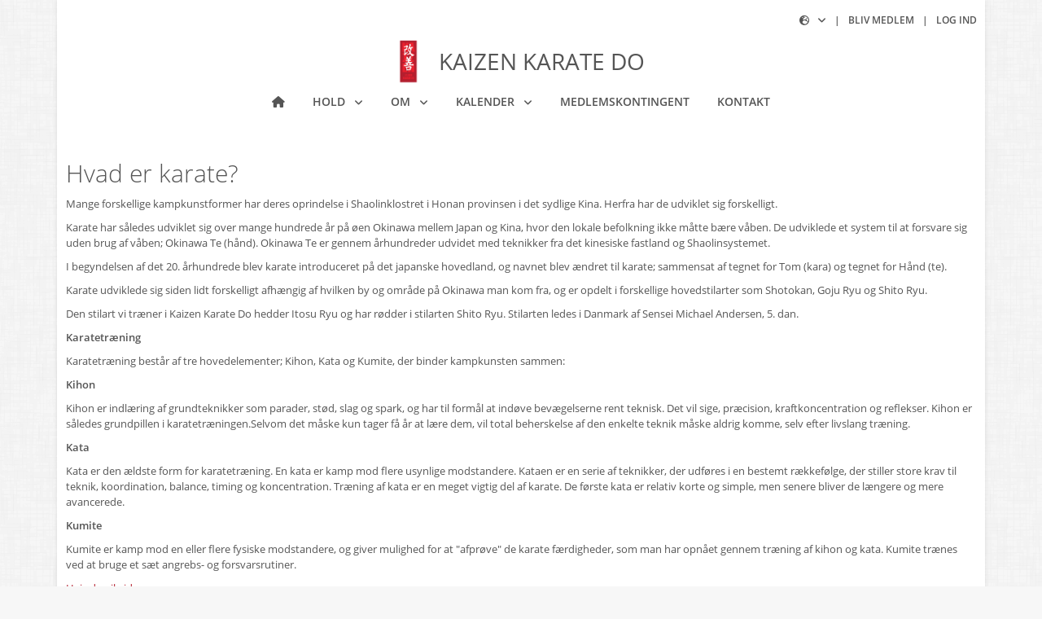

--- FILE ---
content_type: text/html; charset=utf-8
request_url: https://www.kaizenkarate.dk/om/hvad-er-karate
body_size: 5699
content:
<!DOCTYPE html>
<html lang="da">
<head>
        <script defer type="text/javascript" charset="UTF-8" src="https://eu.cookie-script.com/s/8443b44aa4f70649621abeb8cbc98b88.js"></script>
    <!-- Global site tag (gtag.js) - Google Analytics -->
    <script async src="https://www.googletagmanager.com/gtag/js?id=UA-43412134-7"></script>
    <script>
        window.dataLayer = window.dataLayer || [];
        function gtag() { dataLayer.push(arguments); }
        gtag('js', new Date());
        gtag('config', 'UA-43412134-7');
    </script>
    <meta charset="utf-8" />
    <meta name="viewport" content="width=device-width, initial-scale=1.0, shrink-to-fit=no" />
    <title>Hvad er Karate? | Kaizen Karate Do</title>
        <link rel="apple-touch-icon" sizes="180x180" href="/apple-touch-icon.png">
        <link rel="icon" type="image/png" href="/favicon-32x32.png" sizes="32x32">
        <link rel="icon" type="image/png" href="/favicon-16x16.png" sizes="16x16">
        <link rel="manifest" href="/site.webmanifest">
        <link rel="mask-icon" href="/safari-pinned-tab.svg" color="#5687d0">
        <meta name="apple-mobile-web-app-title" content="Mentoclub">
        <meta name="application-name" content="Mentoclub">
        <meta name="theme-color" content="#ffffff">
    <link href="https://cdn.jsdelivr.net/npm/bootstrap@5.1.3/dist/css/bootstrap.min.css" rel="stylesheet" integrity="sha384-1BmE4kWBq78iYhFldvKuhfTAU6auU8tT94WrHftjDbrCEXSU1oBoqyl2QvZ6jIW3" crossorigin="anonymous" />
    <link rel="preload" as="font" type="font/woff2" crossorigin href="/css/fontawesome/webfonts/fa-regular-400.woff2" />
    <link rel="preload" as="font" type="font/woff2" crossorigin href="/css/fontawesome/webfonts/fa-solid-900.woff2" />
    <link rel="stylesheet" href="/css/fontawesome/css/mento-fontawesome.min.css?v=0Wlj-UuvlQdS_rJ_qVlopFLm8mO_Xye_8DCy5gt05Ck&amp;v=0Wlj-UuvlQdS_rJ_qVlopFLm8mO_Xye_8DCy5gt05Ck" href="/css/fontawesome/css/mento-fontawesome.min.css" />
    
    
        <link rel="stylesheet" href="https://cdnjs.cloudflare.com/ajax/libs/animate.css/4.1.1/animate.min.css" media="print" onload="this.media='all'" />
    
    <link rel="stylesheet" href="/js/plugins/hs.megamenu/hs.megamenu.css" />
    <link rel="stylesheet" href="https://cdn.jsdelivr.net/npm/semantic-ui@2.5.0/dist/components/sidebar.min.css" />
    <link rel="preload" as="font" type="font/woff2" crossorigin href="/css/opensans/OpenSansSemiBoldLatin.woff2" />
    <link rel="preload" as="font" type="font/woff2" crossorigin href="/css/opensans/OpenSansLatin.woff2" />
    <link rel="preload" as="font" type="font/woff2" crossorigin href="/css/opensans/OpenSansLightLatin.woff2" />
    <link rel="stylesheet" href="/css/opensans.css?v=RpsybMqIqE2Mw5wpZuANG_8NpWtmeIOCS5bzPH2EJDA&amp;v=RpsybMqIqE2Mw5wpZuANG_8NpWtmeIOCS5bzPH2EJDA" href="/css/opensans.css" />

        <meta name="description" content="Hvad er Karate?">
        <meta name="keywords" content="Hvad er Karate?,Kaizen Karate Do,kaizenkarate">
        <link href="/css/mentoclub.css?v=doDF56Rz4y3eyXU64Q5UA8l1264" rel="stylesheet" />
    <link href="/style.css?v=1" rel="stylesheet" type="text/css" />
        <link href="" rel="stylesheet" type="text/css" />
    <script src="https://cdn.jsdelivr.net/npm/bootstrap@5.1.3/dist/js/bootstrap.bundle.min.js" integrity="sha384-ka7Sk0Gln4gmtz2MlQnikT1wXgYsOg+OMhuP+IlRH9sENBO0LRn5q+8nbTov4+1p" crossorigin="anonymous"></script>
    <script defer src="/lib/semantic-ui/components/sidebar.js?v=HyrzXriz33GldtKjcWbTOdfGUWg"></script>
    <script defer src="/js/mentoclub.js?v=8xpHqezEuQ1okqoewy7blcbhLHk"></script>
</head>
<body class="layout-boxed bgi  preload">
    <div b-oridt34108 id="fb-root"></div>
    <script async defer crossorigin="anonymous" src="https://connect.facebook.net/da_DK/sdk.js#xfbml=1&version=v10.0&appId=2094056917523200&autoLogAppEvents=1" nonce="tZrNArYf"></script>
    <div b-oridt34108 class="ui sidebar push no-print">
        <div b-oridt34108 class="hidden-sm hidden-md hidden-lg hide-btn">
            <button b-oridt34108 type="button" class="navbar-toggle btn btn-primary" onclick="$('.ui.sidebar').sidebar('hide');">
                <i b-oridt34108 class="fas fa-times"></i>
            </button>
        </div>
        <nav class="navbar">
    <div class="navbar-collapse">
<ul class="navbar-nav metismenu flex-column h-100" id="side-menu" style="min-height: 80vh;">
            <li class="nav-item ">
                <a href="/" class="nav-link"><span class="nav-label">Forside</span></a>
            </li>
                    <li class="nav-item">
                        <a class="nav-link" href="javascript:void(0);">
                            <span class="nav-label">Hold</span><span class="fa arrow"></span>
                        </a>
                        <ul class="nav-second-level mm-collapse" id="nav-m-hold"
                            aria-labelledby="nav-m-hold">
                                    <li class="">
                                            <a href="/hold/traeningsplan" class="nav-link"><span class="nav-label">Tr&#xE6;ningsplan</span></a>
                                    </li>
                                    <li class="">
                                            <a href="/hold/traditionel-karate" class="nav-link"><span class="nav-label">Traditionel Karate</span></a>
                                    </li>
                                    <li class="">
                                            <a href="/hold/voksen-og-cardio-karate" class="nav-link"><span class="nav-label">Voksen karate</span></a>
                                    </li>
                                    <li class="">
                                            <a href="/hold/abc-holdet" class="nav-link"><span class="nav-label">ABC Holdene</span></a>
                                    </li>
                                    <li class="">
                                            <a href="/hold/seniorkarate" class="nav-link"><span class="nav-label">Kaizen Greyz</span></a>
                                    </li>
                                    <li class="">
                                            <a href="/hold/kaizen-kidz" class="nav-link"><span class="nav-label">Kaizen Kidz</span></a>
                                    </li>
                                    <li class="">
                                            <a href="/hold/konkurrencehold" class="nav-link"><span class="nav-label">Konkurrencehold</span></a>
                                    </li>
                                    <li class="">
                                            <a href="/hold/konkurrencekata" class="nav-link"><span class="nav-label">Konkurrencekata</span></a>
                                    </li>
                                    <li class="">
                                            <a href="/hold/konkurrencekumite" class="nav-link"><span class="nav-label">Konkurrencekumite</span></a>
                                    </li>
                        </ul>
                    </li>
                    <li class="nav-item">
                        <a class="nav-link" href="javascript:void(0);">
                            <span class="nav-label">Om</span><span class="fa arrow"></span>
                        </a>
                        <ul class="nav-second-level mm-collapse" id="nav-m-om"
                            aria-labelledby="nav-m-om">
                                    <li class="">
                                            <a href="/om/find-vej" class="nav-link"><span class="nav-label">Find vej</span></a>
                                    </li>
                                    <li class="">
                                            <a href="/om/folkene-bag" class="nav-link"><span class="nav-label">Folkene bag</span></a>
                                    </li>
                                    <li class="">
                                            <a href="/om/sortbaelter-i-kaizen-karate-do" class="nav-link"><span class="nav-label">Sortb&#xE6;lter i Kaizen Karate Do</span></a>
                                    </li>
                                    <li class="mm-active">
                                            <a href="/om/hvad-er-karate" class="nav-link"><span class="nav-label">Hvad er Karate?</span></a>
                                    </li>
                                    <li class="">
                                            <a href="/om/dansk-karate-forbund" class="nav-link"><span class="nav-label">Dansk Karate Forbund</span></a>
                                    </li>
                                    <li class="">
                                            <a href="/om/vision-og-mission" class="nav-link"><span class="nav-label">Vision og Mission</span></a>
                                    </li>
                                    <li class="">
                                            <a href="/om/klubbens-vedtaegter" class="nav-link"><span class="nav-label">Klubbens vedt&#xE6;gter</span></a>
                                    </li>
                        </ul>
                    </li>
                    <li class="nav-item">
                        <a class="nav-link" href="javascript:void(0);">
                            <span class="nav-label">Kalender</span><span class="fa arrow"></span>
                        </a>
                        <ul class="nav-second-level mm-collapse" id="nav-m-kalender"
                            aria-labelledby="nav-m-kalender">
                                    <li class="">
                                            <a href="/kalender/calendar" class="nav-link"><span class="nav-label">Kalender</span></a>
                                    </li>
                                    <li class="">
                                            <a href="/kalender/aarshjul" class="nav-link"><span class="nav-label">Kaizen Karate Do - &#xC5;rshjul</span></a>
                                    </li>
                        </ul>
                    </li>
                    <li class="nav-item ">
                            <a href="/medlemskontingent" class="nav-link"><span class="nav-label">Medlemskontingent</span></a>
                    </li>
                    <li class="nav-item ">
                            <a href="/contact" class="nav-link"><span class="nav-label">Kontakt</span></a>
                    </li>
            <li class="nav-item mt-auto py-4">
                <div class="d-flex justify-content-center">
                    <form method="post" action="/culture/set" class="me-2">
                        <input type="hidden" name="returnUrl" value="/om/hvad-er-karate" />
                        <button type="submit" name="culture" value="da-DK" class="btn btn-link p-0 border-0" title="Dansk">
                            <img src="/img/flag-dk.svg" alt="Dansk" style="height:22px;width:32px;" />
                        </button>
                    </form>
                    <form method="post" action="/culture/set">
                        <input type="hidden" name="returnUrl" value="/om/hvad-er-karate" />
                        <button type="submit" name="culture" value="en-US" class="btn btn-link p-0 border-0" title="English">
                            <img src="/img/flag-uk.svg" alt="English" style="height:22px;width:32px;" />
                        </button>
                    </form>
                </div>
            </li>
        </ul>
    </div>
</nav>
    </div>
    <main b-oridt34108 class="pusher">
        <header b-oridt34108 class="header no-print padding-top-10 position-relative">
            <div b-oridt34108 class="header-section">
                <button b-oridt34108 type="button" class="navbar-toggle btn btn-primary d-lg-none" onclick="$('.ui.sidebar').sidebar('show');">
                    <i b-oridt34108 class="fas fa-bars"></i>
                </button>
                <div b-oridt34108 class="container">
                    <div class="row d-lg-flex flex-md-row align-items-center margin-bottom-15 mb-lg-1 text-center no-print height-30">
    <div class="col-12 col-lg-6 text-lg-start mb-0 d-none d-lg-block">
    </div>
    <div class="col-12 col-lg-6 margin-top-20 mt-lg-0">
        <ul class="list-inline text-uppercase font-weight-600 mb-0 font-size-12 text-lg-end mega-menu header-links">
            <li class="list-inline-item hs-has-sub-menu mega-menu d-none d-lg-inline-block text-start" data-animation-in="animate__fadeIn animate__faster" data-animation-out="animate__fadeOut animate__faster">
                <a class="nav-link-pages" href="javascript:void(0);" aria-haspopup="true" aria-expanded="false" aria-controls="nav-language">
                    <i class="fa-light fa-globe-europe"></i>
                </a>
                <ul class="hs-sub-menu list-unstyled shadow brd-top brd-primary brd-top-2 language-switcher" id="nav-language" aria-labelledby="nav-language">
                    <li>
                        <form method="post" action="/culture/set">
                            <input type="hidden" name="returnUrl" value="/om/hvad-er-karate" />
                            <button type="submit" name="culture" value="da-DK" class="dropdown-item">
                                <img src="/img/flag-dk.svg" alt="Dansk" style="height:18px;width:26px;vertical-align:middle;" /> Dansk
                            </button>
                        </form>
                    </li>
                    <li>
                        <form method="post" action="/culture/set">
                            <input type="hidden" name="returnUrl" value="/om/hvad-er-karate" />
                            <button type="submit" name="culture" value="en-US" class="dropdown-item">
                                <img src="/img/flag-uk.svg" alt="English" style="height:18px;width:26px;vertical-align:middle;" /> English
                            </button>
                        </form>
                    </li>
                </ul>
            </li>
            <li class="list-inline-item d-none d-lg-inline-block">|</li>
                    <li class="list-inline-item"><a href="/create">Bliv medlem</a></li>
                    <li class="list-inline-item">|</li>
                    <li class="list-inline-item"><a href="/login">Log ind</a></li>
        </ul>
    </div>
</div>
<div class="row d-lg-flex flex-md-row no-print">
    <div class="col text-center">
        <a href="/" class="navbar-brand justify-content-center d-flex margin-bottom-10 mb-lg-0 align-items-center">
                        <img src="https://d3hfbrl2zs4uhl.cloudfront.net/kaizenkarate/img/logo.png" id="img_logo" alt="logo" class="float-start margin-right-10" style="max-height: 55px;">
                    <h1 class="text-uppercase site-name site-name-sm ">Kaizen Karate Do</h1>
        </a>
    </div>
</div>
<nav class="navbar navbar-expand-lg padding-0 mega-menu">
    <div class="container">
        <div class="collapse navbar-collapse flex-sm-row">
            <ul class="navbar-nav text-uppercase font-weight-600 m-auto">
                <li class="nav-item margin-lr-10 ">
                    <a href="/" class="nav-link"><i class="fas fa-home"></i></a>
                </li>
                        <li class="nav-item margin-lr-10 hs-has-sub-menu " data-animation-in="animate__fadeIn animate__faster" data-animation-out="animate__fadeOut animate__faster">
                            <a id="nav-link-pages" class="nav-link" href="javascript:void(0);"
                               aria-haspopup="true"
                               aria-expanded="false"
                               aria-controls="nav-hold">
                                Hold
                            </a>
                            <ul class="hs-sub-menu list-unstyled shadow brd-top brd-primary brd-top-2" id="nav-hold"
                                aria-labelledby="nav-hold">
                                        <li class="dropdown-item ">
                                                <a href="/hold/traeningsplan" class="nav-link">Tr&#xE6;ningsplan</a>
                                        </li>
                                        <li class="dropdown-item ">
                                                <a href="/hold/traditionel-karate" class="nav-link">Traditionel Karate</a>
                                        </li>
                                        <li class="dropdown-item ">
                                                <a href="/hold/voksen-og-cardio-karate" class="nav-link">Voksen karate</a>
                                        </li>
                                        <li class="dropdown-item ">
                                                <a href="/hold/abc-holdet" class="nav-link">ABC Holdene</a>
                                        </li>
                                        <li class="dropdown-item ">
                                                <a href="/hold/seniorkarate" class="nav-link">Kaizen Greyz</a>
                                        </li>
                                        <li class="dropdown-item ">
                                                <a href="/hold/kaizen-kidz" class="nav-link">Kaizen Kidz</a>
                                        </li>
                                        <li class="dropdown-item ">
                                                <a href="/hold/konkurrencehold" class="nav-link">Konkurrencehold</a>
                                        </li>
                                        <li class="dropdown-item ">
                                                <a href="/hold/konkurrencekata" class="nav-link">Konkurrencekata</a>
                                        </li>
                                        <li class="dropdown-item ">
                                                <a href="/hold/konkurrencekumite" class="nav-link">Konkurrencekumite</a>
                                        </li>
                            </ul>
                        </li>
                        <li class="nav-item margin-lr-10 hs-has-sub-menu " data-animation-in="animate__fadeIn animate__faster" data-animation-out="animate__fadeOut animate__faster">
                            <a id="nav-link-pages" class="nav-link" href="javascript:void(0);"
                               aria-haspopup="true"
                               aria-expanded="false"
                               aria-controls="nav-om">
                                Om
                            </a>
                            <ul class="hs-sub-menu list-unstyled shadow brd-top brd-primary brd-top-2" id="nav-om"
                                aria-labelledby="nav-om">
                                        <li class="dropdown-item ">
                                                <a href="/om/find-vej" class="nav-link">Find vej</a>
                                        </li>
                                        <li class="dropdown-item ">
                                                <a href="/om/folkene-bag" class="nav-link">Folkene bag</a>
                                        </li>
                                        <li class="dropdown-item ">
                                                <a href="/om/sortbaelter-i-kaizen-karate-do" class="nav-link">Sortb&#xE6;lter i Kaizen Karate Do</a>
                                        </li>
                                        <li class="dropdown-item active">
                                                <a href="/om/hvad-er-karate" class="nav-link">Hvad er Karate?</a>
                                        </li>
                                        <li class="dropdown-item ">
                                                <a href="/om/dansk-karate-forbund" class="nav-link">Dansk Karate Forbund</a>
                                        </li>
                                        <li class="dropdown-item ">
                                                <a href="/om/vision-og-mission" class="nav-link">Vision og Mission</a>
                                        </li>
                                        <li class="dropdown-item ">
                                                <a href="/om/klubbens-vedtaegter" class="nav-link">Klubbens vedt&#xE6;gter</a>
                                        </li>
                            </ul>
                        </li>
                        <li class="nav-item margin-lr-10 hs-has-sub-menu " data-animation-in="animate__fadeIn animate__faster" data-animation-out="animate__fadeOut animate__faster">
                            <a id="nav-link-pages" class="nav-link" href="javascript:void(0);"
                               aria-haspopup="true"
                               aria-expanded="false"
                               aria-controls="nav-kalender">
                                Kalender
                            </a>
                            <ul class="hs-sub-menu list-unstyled shadow brd-top brd-primary brd-top-2" id="nav-kalender"
                                aria-labelledby="nav-kalender">
                                        <li class="dropdown-item ">
                                                <a href="/kalender/calendar" class="nav-link">Kalender</a>
                                        </li>
                                        <li class="dropdown-item ">
                                                <a href="/kalender/aarshjul" class="nav-link">Kaizen Karate Do - &#xC5;rshjul</a>
                                        </li>
                            </ul>
                        </li>
                        <li class="nav-item margin-lr-10 ">
                                <a href="/medlemskontingent" class="nav-link">Medlemskontingent</a>
                        </li>
                        <li class="nav-item margin-lr-10 ">
                                <a href="/contact" class="nav-link">Kontakt</a>
                        </li>
            </ul>
        </div>
    </div>
</nav>
                </div>
            </div>
        </header>
        <section b-oridt34108 class="container page-content">
            <div class="site-page">
    <div class="row"><div class="col-12"><div class="headline-center"><h1>Hvad er karate?</h1></div>

<p>Mange forskellige kampkunstformer har deres oprindelse i Shaolinklostret i Honan provinsen i det sydlige Kina. Herfra har de udviklet sig forskelligt.</p>

<p>Karate har s&aring;ledes udviklet sig over mange hundrede &aring;r p&aring; &oslash;en Okinawa mellem Japan og Kina, hvor den lokale befolkning ikke m&aring;tte b&aelig;re v&aring;ben. De udviklede et system til at forsvare sig uden brug af v&aring;ben;&nbsp;Okinawa Te&nbsp;(h&aring;nd). Okinawa Te er gennem &aring;rhundreder udvidet med teknikker fra det kinesiske fastland og Shaolinsystemet.</p>

<p>I begyndelsen af det 20. &aring;rhundrede blev karate introduceret p&aring; det japanske hovedland, og navnet blev &aelig;ndret til&nbsp;karate;&nbsp;sammensat af tegnet for Tom (kara) og tegnet for H&aring;nd (te).</p>

<p>Karate udviklede sig siden lidt forskelligt afh&aelig;ngig af hvilken by og omr&aring;de p&aring; Okinawa man kom fra, og er opdelt i forskellige hovedstilarter som&nbsp;Shotokan,&nbsp;Goju Ryu og Shito Ryu.</p>

<p>Den stilart vi tr&aelig;ner i Kaizen Karate Do hedder&nbsp;Itosu Ryu&nbsp;og har r&oslash;dder i stilarten Shito Ryu. Stilarten ledes i Danmark af Sensei Michael Andersen, 5. dan.</p>

<p><strong>Karatetr&aelig;ning</strong></p>

<p>Karatetr&aelig;ning best&aring;r af tre hovedelementer;&nbsp;Kihon, Kata og Kumite, der binder kampkunsten sammen:</p>

<p><strong>Kihon</strong></p>

<p>Kihon er indl&aelig;ring af grundteknikker som parader, st&oslash;d, slag og spark, og har til form&aring;l at ind&oslash;ve bev&aelig;gelserne rent teknisk. Det vil sige, pr&aelig;cision, kraftkoncentration og reflekser. Kihon er s&aring;ledes grundpillen i karatetr&aelig;ningen.Selvom det m&aring;ske kun tager f&aring; &aring;r at l&aelig;re dem, vil total beherskelse af den enkelte teknik m&aring;ske aldrig komme, selv efter livslang tr&aelig;ning.</p>

<p><strong>Kata</strong></p>

<p>Kata er den &aelig;ldste form for karatetr&aelig;ning. En kata er kamp mod flere usynlige modstandere. Kataen er en serie af teknikker, der udf&oslash;res i en bestemt r&aelig;kkef&oslash;lge, der stiller store krav til teknik, koordination, balance, timing og koncentration. Tr&aelig;ning af kata er en meget vigtig del af karate. De f&oslash;rste kata er relativ korte og simple, men senere bliver de l&aelig;ngere og mere avancerede.</p>

<p><strong>Kumite</strong></p>

<p>Kumite er kamp mod en eller flere fysiske modstandere, og giver mulighed for at &quot;afpr&oslash;ve&quot; de karate f&aelig;rdigheder, som man har opn&aring;et gennem tr&aelig;ning af kihon og kata. Kumite tr&aelig;nes ved at bruge et s&aelig;t angrebs- og forsvarsrutiner.</p>

<p><a href="http://www.bosatsu.dk/side.asp?ID=30595" target="_blank">Hvis du vil vide mere &raquo;</a></p>

<p>&nbsp;</p>

<p>&nbsp;</p>
</div></div>
</div>

        </section>
        <footer b-oridt34108 class="no-print">
            <div b-oridt34108 class="container">
                <div b-oridt34108 class="row">
                    <div b-oridt34108 class="col-md-6 align-self-center text-center text-md-start">
                        <div b-oridt34108 class="d-lg-flex">
                            <ul b-oridt34108 class="list-inline margin-bottom-0">
                                <li b-oridt34108 class="list-inline-item">
                                    <a b-oridt34108 href="/terms">Betingelser</a>
                                </li>
                                <li b-oridt34108 class="list-inline-item">
                                    <span b-oridt34108>|</span>
                                </li>
                                <li b-oridt34108 class="list-inline-item">
                                    <a b-oridt34108 href="/gdpr">Databeskyttelsespolitik</a>
                                </li>
                            </ul>
                        </div>
                    </div>
                    <div b-oridt34108 class="col-md-6 align-self-center text-center text-md-end">
                        <ul b-oridt34108 class="list-inline mb-0">
                            <li b-oridt34108 class="list-inline-item">
                                Denne side er drevet af <a b-oridt34108 href="https://www.mentoclub.com/" target="_blank" title="Foreningsadministration i øjenhøjde">Mentoclub</a> © Mentoclub ApS 2026
                            </li>
                        </ul>
                    </div>
                </div>
            </div>
        </footer>
    </main>
    <div class="modal inmodal fade" id="dynModal" tabindex="-1" role="dialog" aria-hidden="true">
</div>
    <script src="https://code.jquery.com/jquery-3.6.4.min.js" integrity="sha256-oP6HI9z1XaZNBrJURtCoUT5SUnxFr8s3BzRl+cbzUq8=" crossorigin="anonymous"></script>
    <script src="/js/touchhandlers.js?v=yIJcU5NmyUsLM1a6slAJki3gtmI"></script>
    
    <script type="text/javascript" src="/js/linkify.js?v=E0t3Z48uy6bvj-e9aCikZ57bgVM"></script>
    <script src="https://unpkg.com/twemoji@14.0.2/dist/twemoji.min.js" crossorigin="anonymous"></script>
    <script>
        $(document).ready(function () {
            initTwemoji(".site-page");
            initLinkify(".site-page");
        });
    </script>

<script defer src="https://static.cloudflareinsights.com/beacon.min.js/vcd15cbe7772f49c399c6a5babf22c1241717689176015" integrity="sha512-ZpsOmlRQV6y907TI0dKBHq9Md29nnaEIPlkf84rnaERnq6zvWvPUqr2ft8M1aS28oN72PdrCzSjY4U6VaAw1EQ==" data-cf-beacon='{"version":"2024.11.0","token":"23e5010400f444f5b19b79860509af60","r":1,"server_timing":{"name":{"cfCacheStatus":true,"cfEdge":true,"cfExtPri":true,"cfL4":true,"cfOrigin":true,"cfSpeedBrain":true},"location_startswith":null}}' crossorigin="anonymous"></script>
</body>
</html>


--- FILE ---
content_type: text/css; charset=UTF-8
request_url: https://www.kaizenkarate.dk/css/mentoclub.css?v=doDF56Rz4y3eyXU64Q5UA8l1264
body_size: 21758
content:
*{border-radius:0!important}a{color:#72c02c;text-decoration:none!important;word-wrap:break-word;outline:0}a:focus,a:hover{color:#66ab27}p{margin-bottom:.7142857143rem}html{font-size:14px;overflow-x:hidden}body{font-family:"Open Sans",Helvetica,Arial,sans-serif;font-size:13px;color:#555;-webkit-font-smoothing:antialiased;-moz-osx-font-smoothing:grayscale;-moz-font-feature-settings:"liga","kern";text-rendering:optimizelegibility;background-color:#fff}.preload *{-webkit-transition:none!important;-moz-transition:none!important;-ms-transition:none!important;-o-transition:none!important}figure{margin-bottom:0}.page-content{padding-top:50px;padding-bottom:50px;min-height:500px}label{display:inline-block;max-width:100%;font-weight:bold;font-size:13px}.label{display:inline;font-size:75%;font-weight:bold;line-height:1;color:#fff;text-align:center;white-space:nowrap;vertical-align:baseline;padding:.2em .6em .3em;border-radius:.25em}.full-width{width:100%!important}.nav-link{color:#555}.nav-link:focus,.nav-link:hover{color:#555}.header{position:relative;left:0;right:0;width:100%;font-size:.9285714286rem;z-index:101}.h1,.h2,.h3,.h4,.h5,.h6,.h7,h1,h2,h3,h4,h5,h6{line-height:1.4}.h7{font-size:.75rem}::-moz-selection{color:#fff;background-color:#72c02c}::selection{color:#fff;background-color:#72c02c}.bg-primary ::-moz-selection{color:#72c02c;background-color:#fff}.bg-primary ::selection{color:#72c02c;background-color:#fff}.navbar-nav .nav-item{float:left}.layout-boxed,.layout-semiboxed{background-color:#f7f7f7}.outer-space-20 .layout-boxed::after,.outer-space-40 .layout-boxed::after,.outer-space-20 .layout-semiboxed::after,.outer-space-40 .layout-semiboxed::after{border-bottom-color:#f7f7f7}.layout-boxed main,.layout-semiboxed main{position:relative;max-width:100%;margin-left:auto;margin-right:auto;background-color:#fff;box-shadow:0 0 5px rgba(0,0,0,.1)}.layout-boxed .container,.layout-semiboxed .container,.layout-wide .container,.layout-wide .container-fluid{max-width:1340px}@media(min-width:1200px){.layout-boxed main{width:1140px}}@media(min-width:1400px){.layout-semiboxed main{width:1340px}}@media(min-width:992px){.outer-space-20{margin:20px}.outer-space-20 body{height:calc(100% - 40px);min-height:calc(100% - 40px)}.outer-space-40{margin:40px}.outer-space-40 body{height:calc(100% - 80px);min-height:calc(100% - 80px)}}.shadow{box-shadow:0 0 2px #ccc}.brd-none{border:0!important}.brd-x{border-left:solid 1px transparent!important;border-right:solid 1px transparent!important}.brd-y{border-top:solid 1px transparent!important;border-bottom:solid 1px transparent!important}.brd-around{border:solid 1px transparent!important}.brd-top{border-top:solid 1px transparent!important}.brd-right{border-right:solid 1px transparent!important}.brd-bottom{border-bottom:solid 1px transparent!important}.brd-left{border-left:solid 1px transparent!important}.brd-left-none{border-left:0!important}.brd-style-solid{border-style:solid!important}.brd-style-dashed{border-style:dashed!important}.brd-style-dotted{border-style:dotted!important}.brd-top-2{border-top-width:2px!important}.brd-primary{border-color:#72c02c!important}.hs-has-mega-menu:not(.hs-mega-menu-opened) *,.hs-has-sub-menu:not(.hs-sub-menu-opened) *{transition:none!important}.navbar-nav .nav-link{color:#555}header .nav-item>a,header .nav-item>.nav-link{transition-property:color,background-color,border-color;transition-duration:.2s;transition-timing-function:ease-in}.navbar-nav .active>.nav-link{color:#72c02c}.hs-has-mega-menu:not(.hs-mega-menu-opened) *::before,.hs-has-mega-menu:not(.hs-mega-menu-opened) *::after,.hs-has-sub-menu:not(.hs-sub-menu-opened) *::before,.hs-has-sub-menu:not(.hs-sub-menu-opened) *::after{transition:none!important}.hs-icon-arrow-bottom:before{content:""}.dropdown-item.active>a,.dropdown-item:active>a{color:inherit!important}.dropdown-item.active,.dropdown-item:active{background:rgba(0,0,0,.05);color:inherit!important}.cursor-pointer{cursor:pointer}.image-center{text-align:center}.text-center img.img-fluid,.image-center img.img-fluid{margin:0 auto}.image-left{float:left}.image-right{float:right}.overlay{position:absolute;top:0;left:0;right:0;bottom:0}.ui.left.sidebar,.ui.right.sidebar{width:100%}.ui.sidebar .navbar{width:100%}.ui.visible.push.sidebar{overflow-x:hidden;background-color:#2f4050}.ui.visible.left.sidebar~.fixed,.ui.visible.left.sidebar~.pusher{-webkit-transform:translate3d(100%,0,0)!important;transform:translate3d(100%,0,0)!important}.ui.sidebar.visible:not(.animating)~.pusher.dimmed header,.ui.sidebar.visible:not(.animating)~.pusher.dimmed section{display:none}.ui.animating.sidebar{background-color:#2f4050}.btn.navbar-toggle{position:absolute;left:1.0714285714rem;top:.7142857143rem;z-index:100;cursor:pointer}.ui.sidebar .navbar{padding:0;margin-top:3.9285714286rem}.fa.arrow:before{content:""}.ui.sidebar .navbar .mm-active>a>.fa.arrow:before{content:""}.metismenu .arrow{line-height:1.5;float:right}.ui.sidebar .navbar .navbar-nav .nav-item .nav-link{font-size:1.0714285714rem;padding:1.2142857143rem 1.4285714286rem 1.2142857143rem 1.7857142857rem;color:#a7b1c2;font-weight:600;background-color:#2f4050;transition:none}.ui.sidebar .navbar .navbar-nav .nav-item .nav-second-level li a:hover,.ui.sidebar .navbar .navbar-nav .nav-item .nav-second-level li a:focus{background-color:#293846;color:#fff;text-decoration:none}.ui.sidebar .navbar .navbar-nav .nav-item .nav-second-level{padding-left:0;margin-bottom:.7142857143rem;list-style:none}.ui.sidebar .navbar .navbar-nav .nav-item .nav-second-level li .nav-third-level{list-style:none}.ui.sidebar .navbar .navbar-nav .nav-item .nav-second-level li>a{font-size:1.0714285714rem;padding:.7142857143rem 1.4285714286rem .7142857143rem 3.7142857143rem;color:#a7b1c2;font-weight:600;background-color:#293846;position:relative;display:block}.ui.sidebar .navbar .navbar-nav .nav-item .nav-third-level li>a{padding:.7142857143rem 1.4285714286rem .7142857143rem 1.7857142857rem}.ui.sidebar .navbar .navbar-nav .nav-item.mm-active .nav-link,.ui.sidebar .navbar .navbar-nav .nav-item .nav-second-level li.mm-active>a{background-color:transparent;color:#fff}.ui.sidebar .navbar .navbar-nav .nav-item.mm-active{border-left:solid #5687d0;border-left-width:.2857142857rem;background:#293846}.hs-menu-initialized{z-index:auto}li.user-switcher ul li a{color:#555!important}@media(min-width:992px){.ui.left.sidebar{visibility:hidden!important;width:0!important;-webkit-transform:translate3d(0,0,0);transform:translate3d(0,0,0)!important;position:absolute!important;overflow-y:visible!important;-webkit-transition:-webkit-transform none;transition:-webkit-transform none;transition:none;transition:none,-webkit-transform none;background-color:#2f4050}.ui.left.sidebar .navbar{display:none}.pushable>.pusher{-webkit-transition:-webkit-transform none;transition:-webkit-transform none;transition:none;transition:none,-webkit-transform none}}.site-name{color:#555;font-weight:500;margin-top:0;margin-bottom:0;float:left;white-space:normal;font-size:4vw}@media(min-width:1200px){.site-name-xs{font-size:1.8rem}.site-name-sm{font-size:2rem}.site-name-md{font-size:3rem}.site-name-lg{font-size:4rem}.site-name-xl{font-size:5rem}}@media(min-width:1200px){.menu-xs{font-size:12px}.menu-sm{font-size:14px}.menu-md{font-size:16px}.menu-lg{font-size:18px}.menu-xl{font-size:20px}}.language-switcher{min-width:0;right:-15px;left:auto;margin-top:5px}footer{display:flex;margin-top:auto!important;padding-top:1.0714285714rem!important;padding-bottom:1.0714285714rem!important;border-top:1px solid #e7eaec}footer ul.list-inline .list-inline-item{margin:0}.btn,.btn-close{position:relative;cursor:pointer}.btn:focus,.btn:active:focus,.btn.active:focus,.btn-close:focus,.btn-close:active:focus,.btn-close.active:focus{outline:0 none;box-shadow:none}.btn.disabled,.btn:disabled{cursor:default}.btn-primary,.fc .fc-button-primary{color:#fff;background-color:#72c02c;border-color:transparent;box-shadow:none!important}.btn-primary:hover,.btn-primary:focus,.btn-primary:active,.btn-primary.active,.btn-primary.fc-button-active,.btn-primary.disabled,.btn-primary:disabled,.fc .fc-button-primary:hover,.fc .fc-button-primary:focus,.fc .fc-button-primary:active,.fc .fc-button-primary.active,.fc .fc-button-primary.fc-button-active,.fc .fc-button-primary.disabled,.fc .fc-button-primary:disabled{border-color:#8cd54a!important;background-color:#8cd54a!important}.btn-primary:hover,.btn-primary:focus,.btn-primary:active,.btn-primary.active,.btn-primary.fc-button-active,.btn-primary.disabled,.btn-primary:disabled,.fc .fc-button-primary:hover,.fc .fc-button-primary:focus,.fc .fc-button-primary:active,.fc .fc-button-primary.active,.fc .fc-button-primary.fc-button-active,.fc .fc-button-primary.disabled,.fc .fc-button-primary:disabled{color:#fff}.show>.btn-primary.dropdown-toggle{color:#fff;background-color:#72c02c;border-color:transparent;box-shadow:none!important}.show>.btn-primary.dropdown-toggle:hover,.show>.btn-primary.dropdown-toggle:focus,.show>.btn-primary.dropdown-toggle:active,.show>.btn-primary.dropdown-toggle.active,.show>.btn-primary.dropdown-toggle.fc-button-active,.show>.btn-primary.dropdown-toggle.disabled,.show>.btn-primary.dropdown-toggle:disabled{border-color:#8cd54a!important;background-color:#8cd54a!important}.show>.btn-primary.dropdown-toggle:hover,.show>.btn-primary.dropdown-toggle:focus,.show>.btn-primary.dropdown-toggle:active,.show>.btn-primary.dropdown-toggle.active,.show>.btn-primary.dropdown-toggle.fc-button-active,.show>.btn-primary.dropdown-toggle.disabled,.show>.btn-primary.dropdown-toggle:disabled{color:#fff}.btn-default{color:inherit;background:#fff;border:1px solid #e7eaec}.list-group-item.active{background-color:#72c02c;border-color:#72c02c}.u-btn-white{color:#555;background-color:#fff;border-color:transparent;box-shadow:none!important}.u-btn-white:hover,.u-btn-white:focus,.u-btn-white:active,.u-btn-white.active,.u-btn-white.fc-button-active,.u-btn-white.disabled,.u-btn-white:disabled{border-color:#fff!important;background-color:#fff!important}.u-btn-white:hover,.u-btn-white:focus,.u-btn-white:active,.u-btn-white.active,.u-btn-white.fc-button-active,.u-btn-white.disabled,.u-btn-white:disabled{color:#555}.u-btn-black{color:#fff;background-color:#000;border-color:transparent;box-shadow:none!important}.u-btn-black:hover,.u-btn-black:focus,.u-btn-black:active,.u-btn-black.active,.u-btn-black.fc-button-active,.u-btn-black.disabled,.u-btn-black:disabled{border-color:#1a1a1a!important;background-color:#1a1a1a!important}.u-btn-black:hover,.u-btn-black:focus,.u-btn-black:active,.u-btn-black.active,.u-btn-black.fc-button-active,.u-btn-black.disabled,.u-btn-black:disabled{color:#fff}.u-btn-darkgray{color:#fff;background-color:#333;border-color:transparent;box-shadow:none!important}.u-btn-darkgray:hover,.u-btn-darkgray:focus,.u-btn-darkgray:active,.u-btn-darkgray.active,.u-btn-darkgray.fc-button-active,.u-btn-darkgray.disabled,.u-btn-darkgray:disabled{border-color:#4c4c4c!important;background-color:#4c4c4c!important}.u-btn-darkgray:hover,.u-btn-darkgray:focus,.u-btn-darkgray:active,.u-btn-darkgray.active,.u-btn-darkgray.fc-button-active,.u-btn-darkgray.disabled,.u-btn-darkgray:disabled{color:#fff}.u-btn-red{color:#fff;background-color:#f00;border-color:transparent;box-shadow:none!important}.u-btn-red:hover,.u-btn-red:focus,.u-btn-red:active,.u-btn-red.active,.u-btn-red.fc-button-active,.u-btn-red.disabled,.u-btn-red:disabled{border-color:#f33!important;background-color:#f33!important}.u-btn-red:hover,.u-btn-red:focus,.u-btn-red:active,.u-btn-red.active,.u-btn-red.fc-button-active,.u-btn-red.disabled,.u-btn-red:disabled{color:#fff}.u-btn-lightred{color:#fff;background-color:#e64b3b;border-color:transparent;box-shadow:none!important}.u-btn-lightred:hover,.u-btn-lightred:focus,.u-btn-lightred:active,.u-btn-lightred.active,.u-btn-lightred.fc-button-active,.u-btn-lightred.disabled,.u-btn-lightred:disabled{border-color:#ec7568!important;background-color:#ec7568!important}.u-btn-lightred:hover,.u-btn-lightred:focus,.u-btn-lightred:active,.u-btn-lightred.active,.u-btn-lightred.fc-button-active,.u-btn-lightred.disabled,.u-btn-lightred:disabled{color:#fff}.u-btn-darkred{color:#fff;background-color:#a10f2b;border-color:transparent;box-shadow:none!important}.u-btn-darkred:hover,.u-btn-darkred:focus,.u-btn-darkred:active,.u-btn-darkred.active,.u-btn-darkred.fc-button-active,.u-btn-darkred.disabled,.u-btn-darkred:disabled{border-color:#d01337!important;background-color:#d01337!important}.u-btn-darkred:hover,.u-btn-darkred:focus,.u-btn-darkred:active,.u-btn-darkred.active,.u-btn-darkred.fc-button-active,.u-btn-darkred.disabled,.u-btn-darkred:disabled{color:#fff}.u-btn-blue{color:#fff;background-color:#3398dc;border-color:transparent;box-shadow:none!important}.u-btn-blue:hover,.u-btn-blue:focus,.u-btn-blue:active,.u-btn-blue.active,.u-btn-blue.fc-button-active,.u-btn-blue.disabled,.u-btn-blue:disabled{border-color:#5faee3!important;background-color:#5faee3!important}.u-btn-blue:hover,.u-btn-blue:focus,.u-btn-blue:active,.u-btn-blue.active,.u-btn-blue.fc-button-active,.u-btn-blue.disabled,.u-btn-blue:disabled{color:#fff}.u-btn-indigo{color:#fff;background-color:#4263a3;border-color:transparent;box-shadow:none!important}.u-btn-indigo:hover,.u-btn-indigo:focus,.u-btn-indigo:active,.u-btn-indigo.active,.u-btn-indigo.fc-button-active,.u-btn-indigo.disabled,.u-btn-indigo:disabled{border-color:#5b7cbd!important;background-color:#5b7cbd!important}.u-btn-indigo:hover,.u-btn-indigo:focus,.u-btn-indigo:active,.u-btn-indigo.active,.u-btn-indigo.fc-button-active,.u-btn-indigo.disabled,.u-btn-indigo:disabled{color:#fff}.u-btn-purple{color:#fff;background-color:#9a69cb;border-color:transparent;box-shadow:none!important}.u-btn-purple:hover,.u-btn-purple:focus,.u-btn-purple:active,.u-btn-purple.active,.u-btn-purple.fc-button-active,.u-btn-purple.disabled,.u-btn-purple:disabled{border-color:#b48fd8!important;background-color:#b48fd8!important}.u-btn-purple:hover,.u-btn-purple:focus,.u-btn-purple:active,.u-btn-purple.active,.u-btn-purple.fc-button-active,.u-btn-purple.disabled,.u-btn-purple:disabled{color:#fff}.u-btn-darkpurple{color:#fff;background-color:#6639b6;border-color:transparent;box-shadow:none!important}.u-btn-darkpurple:hover,.u-btn-darkpurple:focus,.u-btn-darkpurple:active,.u-btn-darkpurple.active,.u-btn-darkpurple.fc-button-active,.u-btn-darkpurple.disabled,.u-btn-darkpurple:disabled{border-color:#8157cb!important;background-color:#8157cb!important}.u-btn-darkpurple:hover,.u-btn-darkpurple:focus,.u-btn-darkpurple:active,.u-btn-darkpurple.active,.u-btn-darkpurple.fc-button-active,.u-btn-darkpurple.disabled,.u-btn-darkpurple:disabled{color:#fff}.u-btn-pink{color:#fff;background-color:#e81c62;border-color:transparent;box-shadow:none!important}.u-btn-pink:hover,.u-btn-pink:focus,.u-btn-pink:active,.u-btn-pink.active,.u-btn-pink.fc-button-active,.u-btn-pink.disabled,.u-btn-pink:disabled{border-color:#ed4a82!important;background-color:#ed4a82!important}.u-btn-pink:hover,.u-btn-pink:focus,.u-btn-pink:active,.u-btn-pink.active,.u-btn-pink.fc-button-active,.u-btn-pink.disabled,.u-btn-pink:disabled{color:#fff}.u-btn-orange{color:#fff;background-color:#e57d20;border-color:transparent;box-shadow:none!important}.u-btn-orange:hover,.u-btn-orange:focus,.u-btn-orange:active,.u-btn-orange.active,.u-btn-orange.fc-button-active,.u-btn-orange.disabled,.u-btn-orange:disabled{border-color:#ea984e!important;background-color:#ea984e!important}.u-btn-orange:hover,.u-btn-orange:focus,.u-btn-orange:active,.u-btn-orange.active,.u-btn-orange.fc-button-active,.u-btn-orange.disabled,.u-btn-orange:disabled{color:#fff}.u-btn-deeporange{color:#fff;background-color:#fe541e;border-color:transparent;box-shadow:none!important}.u-btn-deeporange:hover,.u-btn-deeporange:focus,.u-btn-deeporange:active,.u-btn-deeporange.active,.u-btn-deeporange.fc-button-active,.u-btn-deeporange.disabled,.u-btn-deeporange:disabled{border-color:#fe7b51!important;background-color:#fe7b51!important}.u-btn-deeporange:hover,.u-btn-deeporange:focus,.u-btn-deeporange:active,.u-btn-deeporange.active,.u-btn-deeporange.fc-button-active,.u-btn-deeporange.disabled,.u-btn-deeporange:disabled{color:#fff}.u-btn-yellow{color:#555;background-color:#ebc71d;border-color:transparent;box-shadow:none!important}.u-btn-yellow:hover,.u-btn-yellow:focus,.u-btn-yellow:active,.u-btn-yellow.active,.u-btn-yellow.fc-button-active,.u-btn-yellow.disabled,.u-btn-yellow:disabled{border-color:#efd34c!important;background-color:#efd34c!important}.u-btn-yellow:hover,.u-btn-yellow:focus,.u-btn-yellow:active,.u-btn-yellow.active,.u-btn-yellow.fc-button-active,.u-btn-yellow.disabled,.u-btn-yellow:disabled{color:#555}.u-btn-aqua{color:#fff;background-color:#29d6e6;border-color:transparent;box-shadow:none!important}.u-btn-aqua:hover,.u-btn-aqua:focus,.u-btn-aqua:active,.u-btn-aqua.active,.u-btn-aqua.fc-button-active,.u-btn-aqua.disabled,.u-btn-aqua:disabled{border-color:#57dfeb!important;background-color:#57dfeb!important}.u-btn-aqua:hover,.u-btn-aqua:focus,.u-btn-aqua:active,.u-btn-aqua.active,.u-btn-aqua.fc-button-active,.u-btn-aqua.disabled,.u-btn-aqua:disabled{color:#fff}.u-btn-cyan{color:#fff;background-color:#00bed6;border-color:transparent;box-shadow:none!important}.u-btn-cyan:hover,.u-btn-cyan:focus,.u-btn-cyan:active,.u-btn-cyan.active,.u-btn-cyan.fc-button-active,.u-btn-cyan.disabled,.u-btn-cyan:disabled{border-color:#0ae4ff!important;background-color:#0ae4ff!important}.u-btn-cyan:hover,.u-btn-cyan:focus,.u-btn-cyan:active,.u-btn-cyan.active,.u-btn-cyan.fc-button-active,.u-btn-cyan.disabled,.u-btn-cyan:disabled{color:#fff}.u-btn-teal{color:#fff;background-color:#18ba9b;border-color:transparent;box-shadow:none!important}.u-btn-teal:hover,.u-btn-teal:focus,.u-btn-teal:active,.u-btn-teal.active,.u-btn-teal.fc-button-active,.u-btn-teal.disabled,.u-btn-teal:disabled{border-color:#22e3be!important;background-color:#22e3be!important}.u-btn-teal:hover,.u-btn-teal:focus,.u-btn-teal:active,.u-btn-teal.active,.u-btn-teal.fc-button-active,.u-btn-teal.disabled,.u-btn-teal:disabled{color:#fff}.u-btn-brown{color:#fff;background-color:#9c8061;border-color:transparent;box-shadow:none!important}.u-btn-brown:hover,.u-btn-brown:focus,.u-btn-brown:active,.u-btn-brown.active,.u-btn-brown.fc-button-active,.u-btn-brown.disabled,.u-btn-brown:disabled{border-color:#b09980!important;background-color:#b09980!important}.u-btn-brown:hover,.u-btn-brown:focus,.u-btn-brown:active,.u-btn-brown.active,.u-btn-brown.fc-button-active,.u-btn-brown.disabled,.u-btn-brown:disabled{color:#fff}.u-btn-bluegray{color:#fff;background-color:#585f69;border-color:transparent;box-shadow:none!important}.u-btn-bluegray:hover,.u-btn-bluegray:focus,.u-btn-bluegray:active,.u-btn-bluegray.active,.u-btn-bluegray.fc-button-active,.u-btn-bluegray.disabled,.u-btn-bluegray:disabled{border-color:#6f7885!important;background-color:#6f7885!important}.u-btn-bluegray:hover,.u-btn-bluegray:focus,.u-btn-bluegray:active,.u-btn-bluegray.active,.u-btn-bluegray.fc-button-active,.u-btn-bluegray.disabled,.u-btn-bluegray:disabled{color:#fff}.btn-instagram-follow{color:#fff;background-color:#0095f6;border-color:transparent;box-shadow:none!important}.btn-instagram-follow:hover,.btn-instagram-follow:focus,.btn-instagram-follow:active,.btn-instagram-follow.active,.btn-instagram-follow.fc-button-active,.btn-instagram-follow.disabled,.btn-instagram-follow:disabled{border-color:#2aabff!important;background-color:#2aabff!important}.btn-instagram-follow:hover,.btn-instagram-follow:focus,.btn-instagram-follow:active,.btn-instagram-follow.active,.btn-instagram-follow.fc-button-active,.btn-instagram-follow.disabled,.btn-instagram-follow:disabled{color:#fff}.btn-facebook{color:#fff;background-color:#4267b2;border-color:transparent;box-shadow:none!important}.btn-facebook:hover,.btn-facebook:focus,.btn-facebook:active,.btn-facebook.active,.btn-facebook.fc-button-active,.btn-facebook.disabled,.btn-facebook:disabled{border-color:#6283c5!important;background-color:#6283c5!important}.btn-facebook:hover,.btn-facebook:focus,.btn-facebook:active,.btn-facebook.active,.btn-facebook.fc-button-active,.btn-facebook.disabled,.btn-facebook:disabled{color:#fff}.btn-facebook i.fab{margin-right:5px}.u-btn-xs{line-height:1.4;padding:.1428571429rem .5rem;font-size:.7857142857rem}.u-btn-md{line-height:1.4;padding:.5714285714rem 1.4285714286rem;font-size:1.0714285714rem}.u-btn-xl{line-height:1.4;padding:.9285714286rem 1.8571428571rem;font-size:1.2857142857rem}.u-btn-xxl{line-height:1.4;padding:1.0714285714rem 2.1428571429rem;font-size:1.5rem}h1,h2,h3,h4,h5,h6{font-weight:100}h1{font-size:2.1428571429rem}h2{font-size:1.7142857143rem}h3{font-size:1.1428571429rem}h4{font-size:1rem}h5{font-size:.8571428571rem}h6{font-size:.7142857143rem}h1 i,h2 i,h3 i,h4 i,h5 i,h6 i{margin-right:.3571428571rem}.font-bold{font-weight:700}.font-weight-100{font-weight:100}.font-weight-200{font-weight:200}.font-weight-300{font-weight:300}.font-weight-400{font-weight:400}.font-weight-500{font-weight:500}.font-weight-600{font-weight:600}.font-weight-700{font-weight:700}.font-weight-800{font-weight:800}.font-weight-900{font-weight:900}.font-kaushan-script{font-family:"Kaushan Script",cursive}.font-opensans{font-family:"Open Sans",sans-serif}.font-roboto{font-family:"Roboto",sans-serif}.font-great-vibes{font-family:"Great Vibes",cursive}.font-quicksand{font-family:"Quicksand",sans-serif}.font-raleway{font-family:"Raleway",sans-serif}.font-montserrat{font-family:"Montserrat",sans-serif}.font-amatic-sc{font-family:"Amatic SC",cursive}.font-titillium-web{font-family:"Titillium Web",sans-serif}.font-indie-flower{font-family:"Indie Flower",cursive}.font-gloria-hallelujah{font-family:"Gloria Hallelujah",cursive}.font-cabin-sketch{font-family:"Cabin Sketch",cursive}.font-faster-one{font-family:"Faster One",cursive}.font-size-10{font-size:.7142857143rem!important}.font-size-11{font-size:.7857142857rem!important}.font-size-12{font-size:.8571428571rem!important}.font-size-13{font-size:.9285714286rem!important}.font-size-14{font-size:1rem!important}.font-size-16{font-size:1.1428571429rem!important}.font-size-18{font-size:1.2857142857rem!important}.font-size-20{font-size:1.4285714286rem!important}.font-size-28{font-size:2rem!important}.font-size-30{font-size:2.1428571429rem!important}.font-size-100{font-size:7.1428571429rem!important}.font-size-1rem{font-size:1rem!important}.font-size-2-5rem{font-size:2.5rem!important}.font-size-4vw{font-size:4vw!important}@media(min-width:992px){.font-size-28-lg{font-size:2rem!important}}.color-default{color:#555}.color-gray{color:#999}.color-bg-white{background-color:#fff!important}.color-white{color:#fff}.color-black{color:#000}.color-primary--hover:hover{color:#72c02c}.color-inherit{color:inherit!important}.line-height-19{line-height:1.3571428571rem!important}.line-through{text-decoration:line-through}.margin-15{margin:1.0714285714rem}.margin-0-auto{margin:0 auto}.margin-top-bottom-0{margin-top:0;margin-bottom:0}.margin-top-bottom-5{margin-top:.3571428571rem;margin-bottom:.3571428571rem}.margin-top-bottom-10{margin-top:.7142857143rem;margin-bottom:.7142857143rem}.margin-top-auto{margin-top:auto!important}.margin-top-0{margin-top:0}.margin-top-5{margin-top:.3571428571rem}.margin-top-10{margin-top:.7142857143rem!important}.margin-top-12{margin-top:.8571428571rem}.margin-top-15{margin-top:1.0714285714rem}.margin-top-20{margin-top:1.4285714286rem}.margin-top-25{margin-top:1.7857142857rem}.margin-top-50{margin-top:3.5714285714rem}.margin-top-n-2{margin-top:-.1428571429rem!important}.margin-bottom-auto{margin-bottom:auto!important}.margin-bottom-0{margin-bottom:0}.margin-bottom-5{margin-bottom:.3571428571rem}.margin-bottom-10{margin-bottom:.7142857143rem}.margin-bottom-15{margin-bottom:1.0714285714rem}.margin-bottom-20{margin-bottom:1.4285714286rem}.margin-bottom-25{margin-bottom:1.7857142857rem}.margin-bottom-30{margin-bottom:2.1428571429rem}.margin-bottom-40{margin-bottom:2.8571428571rem}.margin-bottom-50{margin-bottom:3.5714285714rem}.margin-left-auto{margin-left:auto!important}.margin-left-0{margin-left:0!important}.margin-left-5{margin-left:.3571428571rem!important}.margin-left-10{margin-left:.7142857143rem!important}.margin-left-15{margin-left:1.0714285714rem!important}.margin-left-20{margin-left:1.4285714286rem!important}.margin-left-25{margin-left:1.7857142857rem!important}.margin-left-30{margin-left:2.1428571429rem!important}.margin-right-5{margin-right:.3571428571rem!important}.margin-right-10{margin-right:.7142857143rem!important}.margin-right-15{margin-right:1.0714285714rem!important}.margin-right-20{margin-right:1.4285714286rem!important}.margin-right-25{margin-right:1.7857142857rem!important}.margin-lr-0{margin-left:0!important;margin-right:0!important}.margin-lr-10{margin-left:.7142857143rem!important;margin-right:.7142857143rem!important}.margin-lr-15{margin-left:1.0714285714rem!important;margin-right:1.0714285714rem!important}.margin-lr-20{margin-left:1.4285714286rem!important;margin-right:1.4285714286rem!important}.margin-lr-n-15{margin-left:-1.0714285714rem!important;margin-right:-1.0714285714rem!important}.padding-0{padding:0!important}.padding-5{padding:.3571428571rem!important}.padding-left-0,.padding-left-none{padding-left:0!important}.padding-right-0,.padding-right-none{padding-right:0!important}.padding-top-0{padding-top:0!important}.padding-top-5{padding-top:.3571428571rem!important}.padding-top-10{padding-top:.7142857143rem!important}.padding-lr-10{padding-left:.7142857143rem!important;padding-right:.7142857143rem!important}.padding-lr-15{padding-left:1.0714285714rem!important;padding-right:1.0714285714rem!important}.padding-bottom-5{padding-bottom:.3571428571rem!important}.top-n-2{top:-.1428571429rem!important}@media(min-width:992px){.margin-bottom-0-lg{margin-bottom:0}}@media(min-width:768px){.margin-bottom-20-md{margin-bottom:1.4285714286rem}.margin-top-20-md{margin-top:1.4285714286rem}}.headline{border-bottom:1px dotted #e7eaec;margin-bottom:.7142857143rem}.headline h1,.headline h2,.headline h3,.headline h4{position:relative;top:1px;display:inline-block;margin:0;padding-bottom:.7142857143rem;border-bottom:2px solid #72c02c}.height-1{height:1px}.height-30{height:30px}.height-300{height:300px}.width-50{width:50px}.width-105{width:105px}.max-height-400{max-height:400px;overflow:auto}.min-height-50{min-height:50px}.no-borders{border:0!important}.border-bottom{border-bottom:solid 1px transparent!important}.border-top{border-top:solid 1px transparent!important}.border-gray{border-color:#ddd!important}.border-dark-gray{border-color:#555!important}@media(min-width:992px){.border-left-lg{border-left:1px solid #e7eaec!important}}.table>:not(caption)>*>*{padding:.75rem;border-top-width:1px;border-bottom-width:0}.table thead th{vertical-align:bottom;border-bottom:2px solid #dee2e6!important}.table>:not(:first-child){border-top:inherit!important}.news .news-in-sm{padding:20px}.news .news-in-sm .posted-info li{padding:0;font-size:12px;padding-left:5px}.news .posted-info li{color:#555;font-style:italic}.news .posted-info li a,.news h2 a{color:#555}.news .posted-info li:first-child:before,.news .news-v3-in-sm .posted-info li:first-child:before{content:" ";margin-right:0}.news .news-in-sm .posted-info li:before{font-size:11px;line-height:11px;margin-right:9px}.news .posted-info li:before,.news .news-in-sm .posted-info li:before{content:"/"}.news .posted-info li:before{font-size:12px;line-height:12px;margin-right:13px}.news h2{font-size:22px;font-weight:200;margin:0 0 15px;line-height:30px}.news .news-in-sm h2{font-size:22px;margin:0 0 15px;line-height:30px;text-transform:inherit}.news .news-shared-link{float:left;clear:both;width:100%;padding:8px;margin:10px 0 0 0;background:#f9f9f9;border:1px solid #d9d9d9}.news .news-shared-link .news-link{float:left;clear:both;max-width:20%;margin-right:3%;border:0}.news .news-shared-link .news-link img{width:100%}.news .news-shared-link .news-link-text{float:left;clear:none;width:72%;padding:0 0 5px 0}.news .news-shared-link .news-link-text .news-link-title{margin:0}.news .news-shared-link .news-link-text .news-post-desc{font-size:12px;margin-top:5px}.news p{color:#555;margin-bottom:20px}.news .news-in-sm .post-shares{margin:20px 0 0 -5px}.news .post-shares{padding-left:0;list-style:none;margin:20px 0 0 0}.news .post-shares li{position:relative;padding:0 10px 0 5px;display:inline-block}.news .post-shares li i{color:#555;width:40px;height:40px;padding:13px;font-size:16px;background:#eee;text-align:center;display:inline-block}.news .post-shares li i:hover{background:#ddd}.news .post-shares li span{top:-5px;right:6px;color:#fff;min-width:22px;height:22px;padding:4px;font-size:10px;line-height:10px;position:absolute;text-align:center;background:#5687d0;border:2px solid #fff;border-radius:50%!important}a.video{display:block;position:relative}.photo .fa-play,.video .fa-play{display:block;position:absolute;top:50%;left:50%;margin-top:-28px;margin-left:-28px;font-size:30px;background:#000;background:rgba(0,0,0,.7);color:#fff;-moz-border-radius:8px!important;-webkit-border-radius:8px!important;border-radius:8px!important;-webkit-box-sizing:border-box;-moz-box-sizing:border-box;box-sizing:border-box;padding:13px 16px;z-index:3}.photo{position:relative;display:flex}.photo .gallery{position:absolute;bottom:5px;right:10px;background:#000;background:rgba(0,0,0,.7);-moz-border-radius:5px!important;-webkit-border-radius:5px!important;border-radius:5px!important;box-shadow:0 0 1px 0 rgba(255,255,255,.8);-moz-box-shadow:0 0 1px 0 rgba(255,255,255,.8);-webkit-box-shadow:0 0 1px 0 rgba(255,255,255,.8);padding:5px}.photo .gallery img{float:left}.photo img,.video img{margin:0 auto;min-height:60px}.photo .photo-hover,.video .photo-hover{display:none;position:absolute;top:0;right:0;bottom:0;left:0;z-index:2;color:#fff;background:#333;background:rgba(0,0,0,.6)}@media(max-width:768px){.news h2{font-size:22px;line-height:30px}.news .news-shared-link .news-link{max-width:100%;width:100%;margin:0 0 5px 0;text-align:center}.news .news-shared-link .news-link-text{width:100%}}.photo .photo-hover .fas,.video .photo-hover .fas{display:block;position:absolute;z-index:2;top:50%;left:50%;margin-top:-16px;margin-left:-14px;font-size:32px;padding:0}.ilightbox-holder.smooth .ilightbox-inner-toolbar .ilightbox-title{font-size:16px;padding-right:0;text-align:center}.page-link:focus{box-shadow:none}.form-select,.form-select:focus,.has-error .form-select:focus,.has-success .form-select:focus,.has-warning .form-select:focus,.form-control,.form-control:focus,.has-error .form-control:focus,.has-success .form-control:focus,.has-warning .form-control:focus,.open .btn.dropdown-toggle,.panel,.progress,.progress-bar{box-shadow:none}.form-control{font-size:14px}.form-control-sm{font-size:12px}.form-control,.single-line,.form-select{background-color:#fff;border:1px solid #e7eaec}.form-control:focus,.form-select:focus,.single-line:focus{border-color:#72c02c}.has-success .form-control,.has-success .form-control:focus,.has-success .form-select,.has-success .form-select:focus{border-color:#72c02c}.has-warning .form-control,.has-warning .form-control:focus,.has-warning .form-select,.has-warning .form-select:focus{border-color:#f8ac59}.has-error,.input-validation-error,.has-error .form-control,.has-error .form-control:focus,.has-error .form-select,.has-error .form-select:focus,.form-control.input-validation-error,.form-control.input-validation-error:focus{border-color:#ed5565!important}.has-success .control-label{color:#72c02c}.has-warning .control-label{color:#f8ac59}.has-error .control-label{color:#ed5565}.input-group-addon{border:1px solid #e7eaec;font-size:14px;font-weight:normal;line-height:1;color:#555;text-align:center;background-color:#eee;padding:0 11px;display:flex;align-items:center}[class*=input-group-]{min-width:38px;background-color:transparent;border-color:#e7eaec;transition:border-color .15s ease-in-out 0s}[class*=input-group-]>*{white-space:normal}[class*=input-group-] i{margin:0 auto}.input-group .form-control:active,.input-group .form-control:focus,.input-group .form-control:hover{z-index:auto}.input-group-focus *:not(label),.input-group-focus *:not(label):focus{border-color:#72c02c!important}.form-control::placeholder{color:#999}.form-floating>label{font-size:16px;font-weight:500}.municipality-select{height:calc(3.5rem + 2px);padding:1rem .75rem}.form-floating>.form-select{padding-bottom:.5rem}.form-floating .is-focused,.form-floating .has-items{min-height:calc(3.5rem + 2px)}.form-floating .is-focused .choices__inner,.form-floating .has-items .choices__inner{padding-top:1.525rem;padding-bottom:0;height:auto}.form-floating .is-focused~label,.form-floating .has-items~label{opacity:.65;transform:scale(.85) translateY(-.75rem) translateX(.15rem)}.form-floating>.form-control.no-floating:focus~label{opacity:1;transform:none}.choices{margin-bottom:0;border:1px solid #e7eaec}.choices .choices__inner{background-color:#fff;border:0;padding:1rem .75rem}.choices .choices__inner .choices__input{background-color:#fff;margin-bottom:0;padding:0}.choices__list--multiple .choices__item{padding:2px 10px;background-color:#e9ecef;border:1px solid #a1a1a1;color:#000}.choices[data-type*=select-multiple] .choices__button,.choices[data-type*=text] .choices__button{filter:invert(1);border-left:1px solid #a1a1a1}.choices__list--multiple .choices__item.is-highlighted{background-color:#e9ecef;border:1px solid #a1a1a1}.choices-chevron{position:absolute;top:19px;right:13px}select:required:invalid{color:#777}option{color:#212529}option:disabled{display:none}.mento-checkbox,.mento-radiobutton{padding-left:27px;line-height:18px;color:#555;cursor:pointer;position:relative}.mento-checkbox.disabled,.mento-radiobutton.disabled{text-decoration:line-through!important}.mento-checkbox.disabled i,.mento-radiobutton.disabled i{background-color:#ccc}.mento-checkbox i,.mento-radiobutton i{width:17px;height:17px;border-width:1px;border-color:#e7eaec;position:absolute;top:0;left:0;display:block;outline:0;border-style:solid;background:#fff;-ms-transition:border-color .3s;-moz-transition:border-color .3s;-webkit-transition:border-color .3s;display:flex}.mento-radiobutton i svg{display:none;height:auto;left:4px;top:4px;width:7px!important;position:absolute}.mento-checkbox i svg{display:none;height:auto;left:3px;top:3px;width:9px!important;position:absolute}.mento-checkbox input,.mento-radiobutton input{position:absolute;left:-9999px}.mento-checkbox input~i:after{color:#555;top:0;left:0;font-family:"Font Awesome 6 Pro";font-style:normal;font-variant:normal;text-rendering:auto;content:"";width:15px;height:15px;text-align:center;position:absolute;opacity:0;-ms-transition:opacity .1s;-moz-transition:opacity .1s;-webkit-transition:opacity .1s;font-weight:900;font-size:9px}.mento-radiobutton input+i:after{color:#555;font-family:"Font Awesome 6 Pro";font-style:normal;font-variant:normal;text-rendering:auto;content:"";width:100%;height:auto;text-align:center;opacity:0;-ms-transition:opacity .1s;-moz-transition:opacity .1s;-webkit-transition:opacity .1s;font-weight:900;font-size:7px;align-self:center}.mento-checkbox input[type=checkbox]:checked~i svg,.mento-radiobutton input:checked+i svg{display:inline-block}.mento-checkbox input[type=checkbox]:checked~i:after,.mento-radiobutton input:checked+i:after{opacity:1}.mento-checkbox.has-error{color:#ed5565!important}.mento-checkbox.has-error i{background-color:#f2dede}.bootstrap-datetimepicker-widget.dropdown-menu{border:1px solid #e7eaec}.bootstrap-datetimepicker-widget table thead tr:first-child th.disabled{visibility:hidden}.bootstrap-datetimepicker-widget.dropdown-menu{width:15rem}.bootstrap-datetimepicker-widget table td.day{border:0}.bootstrap-datetimepicker-widget table th,.bootstrap-datetimepicker-widget table td span.month{text-transform:capitalize}.bootstrap-datetimepicker-widget table td span{width:45px}.datepicker .datepicker-days table thead th{border-bottom:2px solid #dee2e6}.datepicker table tr td span.new,.datepicker table tr td span.old{color:inherit}.datepicker table tr td span.disabled,.datepicker table tr td span.disabled:hover,.datepicker table tr td.disabled,.datepicker table tr td.disabled:hover{color:#aaa}.modal-content{background-clip:padding-box;background-color:#fff;border:1px solid rgba(0,0,0,0);box-shadow:0 1px 3px rgba(0,0,0,.3);outline:0 none;position:relative}.inmodal .modal-body{background:#f8fafb}.inmodal .modal-header{padding:30px 15px;text-align:center;display:block}.animated.modal.fade .modal-dialog{-webkit-transform:none;-ms-transform:none;-o-transform:none;transform:none}.inmodal .modal-title{font-size:26px}.inmodal .modal-icon{font-size:84px;color:#e2e3e3}.modal-footer{margin-top:0}body.modal-open{padding-right:inherit!important}body.modal-open .wrapper-content.animated{-webkit-animation:none;-ms-animation-nam:none;animation:none}body.modal-open .animated{animation-fill-mode:initial;z-index:inherit}@media(min-width:576px){.modal-dialog{max-width:600px;margin:1.75rem auto}}.modal-header .btn-close{position:absolute;top:15px;right:10px;margin:0}.cardtypes img,.acquirers img{height:35px;margin-right:3px}.cardtypes-xs img,.acquirers-xs img{height:25px}@-webkit-keyframes fadeInLeftShort{0%{opacity:0;-webkit-transform:translateX(-20px);transform:translateX(-20px)}100%{opacity:1;-webkit-transform:translateX(0);transform:translateX(0)}}@keyframes fadeInLeftShort{0%{opacity:0;-webkit-transform:translateX(-20px);-ms-transform:translateX(-20px);transform:translateX(-20px)}100%{opacity:1;-webkit-transform:translateX(0);-ms-transform:translateX(0);transform:translateX(0)}}.fadeInLeftShort{-webkit-animation-name:fadeInLeftShort;animation-name:fadeInLeftShort}@-webkit-keyframes fadeInRightShort{0%{opacity:0;-webkit-transform:translateX(20px);transform:translateX(20px)}100%{opacity:1;-webkit-transform:translateX(0);transform:translateX(0)}}@keyframes fadeInRightShort{0%{opacity:0;-webkit-transform:translateX(20px);-ms-transform:translateX(20px);transform:translateX(20px)}100%{opacity:1;-webkit-transform:translateX(0);-ms-transform:translateX(0);transform:translateX(0)}}.fadeInRightShort{-webkit-animation-name:fadeInRightShort;animation-name:fadeInRightShort}@-webkit-keyframes fadeInDownShort{0%{opacity:0;-webkit-transform:translateY(-20px);transform:translateY(-20px)}100%{opacity:1;-webkit-transform:translateY(0);transform:translateY(0)}}@keyframes fadeInDownShort{0%{opacity:0;-webkit-transform:translateY(-20px);-ms-transform:translateY(-20px);transform:translateY(-20px)}100%{opacity:1;-webkit-transform:translateY(0);-ms-transform:translateY(0);transform:translateY(0)}}.fadeInDownShort{-webkit-animation-name:fadeInDownShort;animation-name:fadeInDownShort}@-webkit-keyframes fadeOutUpShort{0%{opacity:1;-webkit-transform:translateY(0);transform:translateY(0)}100%{opacity:0;-webkit-transform:translateY(-20px);transform:translateY(-20px)}}@keyframes fadeOutUpShort{0%{opacity:1;-webkit-transform:translateY(0);-ms-transform:translateY(0);transform:translateY(0)}100%{opacity:0;-webkit-transform:translateY(-20px);-ms-transform:translateY(-20px);transform:translateY(-20px)}}.fadeOutUpShort{-webkit-animation-name:fadeOutUpShort;animation-name:fadeOutUpShort}.gauge-wrapper{height:75px;overflow:hidden}.gauge-container{width:auto;height:100%;display:block;float:left;padding:0 10px;border-radius:3px!important;position:relative;min-width:100%}.gauge-container>.label{position:absolute;right:0;top:0;display:inline-block;background:rgba(0,0,0,.5);font-family:monospace;font-size:.8em;padding:5px 10px}.gauge-container>.gauge .dial{fill:rgba(0,0,0,0);stroke:#eee;stroke-width:10}.gauge-container>.gauge .value{fill:rgba(0,0,0,0);stroke:orange;stroke-dasharray:none;stroke-width:13}.gauge-container>.gauge .value-text{font-family:sans-serif;fill:#555;font-weight:100;font-size:20px;transform:translate3d(0,-7%,0)}.weather-multi{padding:15px;background-color:#eee;margin-top:-15px;margin-bottom:-15px}.weather-multi .weather-simple-day{background-color:#fff;border-radius:5px!important;text-align:center;-ms-flex-positive:1!important;flex-grow:1!important;-ms-flex:1 1 auto!important;flex:1 1 auto!important;-ms-flex-direction:column!important;flex-direction:column!important;display:-ms-flexbox!important;display:flex!important}.weather-multi .weather-simple-day h4{font-size:13px;padding:10px 10px 0 10px;margin:0;font-weight:600}@media(max-width:767px){.weather-multi .weather-simple-day .wu{width:50px;height:50px}}.weather-multi .weather-simple-day .day-temperature{font-size:55px;padding:0 5px;float:left;line-height:1;color:#000;margin:5px 0 0 0}@media(max-width:767px){.weather-multi .weather-simple-day .day-temperature{font-size:45px}}.weather-multi .weather-simple-day .condition-icons .rain-snow{padding:0 10px 0 0}.weather-multi .weather-simple-day .condition-icons .wind{padding:0 0 0 10px}.weather-multi .weather-simple-day .condition-icons i{width:15px}.weather-multi .weather-simple-day .no-weather-data{padding:0;margin:0 0 25px 0;color:#ababab}.weather-multi .click-info{position:absolute;left:0;bottom:0;right:0;padding:5px;font-weight:600}.weather-multi .col-12.col-md-4 .no-weather-data{font-size:12px;font-weight:500}.weather-multi .col-12.col-md-4 .wu{width:50px;height:50px}.weather-multi .col-12.col-md-4 .day-temperature{font-size:40px;padding:0}.weather-day .weather-left-panel{width:128px}.weather-day .weather-left-panel .day-temperature{font-size:55px;padding:0 15px;float:left;line-height:1;margin:-10px 0 0 0}.weather-day .weather-left-panel .condition-icons i{width:15px}.weather-day .weather-left-panel .weather-date{font-size:13px;margin:0;font-weight:600;position:absolute;left:35px;top:10px}.weather-day .weather-left-panel .weather-show-multi{position:absolute;left:0;top:0;width:30px;text-align:center}.weather-day .weather-right-panel{background-color:#eee;float:left;position:absolute;left:155px;top:0;bottom:0;right:0}.weather-day .weather-right-panel .row{padding:20px 30px 15px 30px}.weather-day .weather-right-panel .row .condition-box{border-radius:5px!important;min-height:110px;margin-bottom:15px;position:relative!important;-ms-flex-positive:1!important;flex-grow:1!important;-ms-flex:1 1 auto!important;flex:1 1 auto!important;-ms-flex-direction:column!important;flex-direction:column!important;display:-ms-flexbox!important;display:flex!important;background-color:#fff!important}.weather-day .weather-right-panel .row .condition-box h4{font-size:12px;padding:5px 10px 0 10px;margin:0;font-weight:400;color:#aaa}.weather-day .weather-right-panel .row .condition-box .sunrise{margin:10px 0 0 5px}.weather-day .weather-right-panel .row .condition-box .sunrise .fa-stack{font-size:15px}.weather-day .weather-right-panel .row .condition-box .sunset{margin:5px 0 0 5px}.weather-day .weather-right-panel .row .condition-box .sunset .fa-stack{font-size:15px}.weather-day .weather-right-panel .row .condition-box .fa-sun{color:#ffc107}.weather-day .weather-right-panel .row .condition-box.uvi .gauge-container{margin:10px 0 0 0;width:145px;min-width:145px}@media(min-width:992px){.weather-day .weather-right-panel .row .condition-box.uvi .gauge-container{width:115px;min-width:115px;margin-top:25px}}@media(min-width:1075px){.weather-day .weather-right-panel .row .condition-box.uvi .gauge-container{margin:10px 0 0 0;width:135px;min-width:135px}}@media(min-width:1200px){.weather-day .weather-right-panel .row .condition-box.uvi .gauge-container{margin:10px 0 0 0;width:145px;min-width:145px}}.weather-day .weather-right-panel .row .condition-box.wind h2{padding:5px 10px;margin:0;font-weight:400;font-size:23px}@media(max-width:767px){.weather-day .weather-right-panel .row .condition-box.wind h2{font-size:18px}}.weather-day .weather-right-panel .row .condition-box.wind .fa-stack{margin:0 0 5px 5px;position:absolute;bottom:10px}.weather-day .weather-right-panel .row .condition-box.timeofday h2{padding:5px 10px;margin:0;font-weight:400;font-size:35px}.weather-day .weather-right-panel .row .condition-box.timeofday .feels-like{padding:0 10px;position:absolute;bottom:10px}.weather-day .weather-right-panel .row .condition-box.timeofday .feels-like .feels-like-text{color:#aaa}.weather-day .weather-right-panel .row .condition-box.timeofday .feels-like .feels-like-value{font-weight:700;margin-left:5px}img.emoji{height:17px;width:17px;margin:0 .05em 0 .1em;vertical-align:text-top}.sponsors img{max-height:300px;display:block;width:100vw;height:100vh;object-fit:contain}.event-list>.row:nth-child(even) a time{background-color:#72c02c}.event-list a time{width:70px;height:60px;background-color:#000;border:1px solid #000;color:#fff;float:left;text-align:center;padding:5px}.event-list a time .day{float:left;width:100%;font-size:25px;line-height:1;text-align:center}.event-list a time .month{float:left;width:100%;font-size:17px;text-transform:uppercase;line-height:1;margin-top:2px;text-align:center}.event-list a time.multi{display:flex;padding:5px 3px}.event-list a time.multi .from{width:37px;text-align:left}.event-list a time.multi .to{width:26px}.event-list a time.multi .to .day{font-size:15px;margin-top:3px}.event-list a time.multi .to .month{font-size:10px}.event-list a .info{background-color:#fafafa;border:1px solid #aaa;height:60px;padding-left:10px;padding-top:5px;flex:1 1 100%;min-width:0}.event-list a .info .name{color:#555;font-size:18px;line-height:1;width:100%;float:left;font-weight:bold;overflow:hidden;text-overflow:ellipsis;white-space:nowrap;height:25px;padding-right:5px}.event-list a .info .details{display:flex;margin-top:auto;margin-bottom:5px}.event-list a .info .details .time{color:#555;line-height:1;margin-right:5px;min-width:95px}.event-list a .info .details .time .from{margin-left:5px;margin-right:2px}.event-list a .info .details .time .to{margin-left:2px;margin-right:2px}.event-list a .info .details .location{line-height:1;overflow:hidden;text-overflow:ellipsis;white-space:nowrap;padding-right:15px}.event-list a .info .details .location i{color:#555;line-height:1}.event-list a .info .details .location span{color:#555;line-height:1;margin-left:5px}.event-list a .info .details .fa-globe-europe{margin-left:auto;display:flex}.site-page .table,.site-page table{width:100%!important}.instagram-header a{float:left;display:block;text-decoration:none;transition:color .5s ease;-webkit-box-shadow:none;box-shadow:none}.instagram-header a:hover .instagram-header-img{padding:21px}.instagram-header a:hover .instagram-header-img .instagram-header-hover{opacity:1}.instagram-header a:hover .instagram-header-img img{border:0 solid #fff!important}.instagram-header a:hover .instagram-header-text{color:#000}.instagram-header a .instagram-header-text{margin-top:1px;float:left;width:100%;-webkit-box-sizing:border-box;-moz-box-sizing:border-box;box-sizing:border-box;color:#e34f0e;transition:color .5s ease}.instagram-header a .instagram-header-text h3{font-weight:bold}.instagram-header a .instagram-header-text p{margin-top:3px!important}.instagram-header a .instagram-header-text p span{margin-right:10px}.instagram-header a .instagram-header-text p span .fa-images,.instagram-header a .instagram-header-text p span .fa-users{margin-right:3px}.instagram-header a .instagram-header-text p,.instagram-header a .instagram-header-text h3{float:left;clear:both;width:auto;margin:0 -37px 0 50px;padding:0!important;border-bottom:0;line-height:1.2}.instagram-header a .instagram-header-img{float:left;position:relative;width:42px;margin:0 0 0 -100%!important;overflow:hidden;-moz-border-radius:40px!important;-webkit-border-radius:40px!important;border-radius:40px!important;-webkit-box-sizing:border-box;-moz-box-sizing:border-box;box-sizing:border-box;padding:3px;background:#fa9b57;background:linear-gradient(45deg,#fa9b57 0,#f7763f 35%,#e34876 55%,#dc327c 75%,#c73390 100%)}.instagram-header a .instagram-header-img .instagram-header-hover{opacity:0;position:absolute;width:28px;height:28px;left:50%;top:50%;margin-top:-14px;margin-left:-14px;transition:opacity .2s ease-in-out}.instagram-header a .instagram-header-img img{float:left;margin:0!important;padding:0!important;height:auto;border:3px solid #fff!important;border-radius:50%!important;max-width:100%}.instagram-header.instagram-header-right{padding-bottom:0;float:right;width:auto}.instagram-header.instagram-header-right a{float:right;border-bottom:0!important}.instagram-header.instagram-header-right a .instagram-header-text{width:auto}.instagram-header.instagram-header-right a .instagram-header-text p span{margin-left:10px;margin-right:0}.instagram-header.instagram-header-right a .instagram-header-text p,.instagram-header.instagram-header-right a .instagram-header-text h3{float:right;margin:0 10px 0 0}.instagram-header.instagram-header-right a .instagram-header-img{margin:0!important}.headline .instagram-header a{border-bottom:2px solid #72c02c;position:relative;padding-bottom:.4285714286rem}.col-lg-4 .headline .instagram-header a{padding-bottom:.2142857143rem}.instagram-post{-webkit-backface-visibility:hidden;backface-visibility:hidden;-webkit-transform:translateZ(0);transform:translateZ(0);overflow:hidden}.instagram-post .ig-image-outer{overflow:hidden;position:relative}.instagram-post .ig-image-outer:hover .ig-image,.instagram-post .ig-image-outer:focus .ig-image{transform:scale(1.2)}.instagram-post .ig-image-outer:hover .ig-hover,.instagram-post .ig-image-outer:focus .ig-hover{opacity:1;transition:opacity .2s ease-in-out;-moz-transition:opacity .2s ease-in-out;-webkit-transition:opacity .2s ease-in-out}.instagram-post .ig-image-outer .fa-clone{position:absolute;right:10px;top:10px;font-size:20px;color:#fff}.instagram-post .ig-image-outer .fa-play{position:absolute;top:50%;left:50%;font-size:40px;margin-left:-20px;margin-top:-20px;color:#fff}.instagram-post .ig-image-outer .ig-image{background-position:center center;background-repeat:no-repeat;background-size:cover;float:left;position:relative;width:100%;padding-bottom:100%;background-color:rgba(255,255,255,.5);overflow:hidden;transition:all .3s ease}.instagram-post .ig-image-outer .ig-hover{position:absolute;top:0;bottom:0;left:0;right:0;height:100%;width:100%;opacity:0;transition:opacity .6s ease-in-out;-moz-transition:opacity .6s ease-in-out;-webkit-transition:opacity .6s ease-in-out;background:#333;background:rgba(0,0,0,.6)}.instagram-post .ig-image-outer .ig-hover .ig-photo,.instagram-post .ig-image-outer .ig-hover .ig-video{width:100%;position:absolute;height:100%}.instagram-post .ig-image-outer .ig-hover .ig-permalink{position:absolute;right:15px;color:#fff;font-size:30px;bottom:0}.instagram-post .ig-image-outer .ig-hover .ig-posttime{position:absolute;width:100%;bottom:10px;color:#fff;left:15px}.instagram-post .ig-image-outer .ig-hover .ig-likes-hover{position:absolute;left:15px;color:#dd9494;font-size:13px;bottom:10px}.instagram-post .ig-caption{float:left;margin-top:5px;text-align:center;font-size:12px}.instagram-post .ig-likes-comments{display:flex;float:left;width:100%;align-items:center;justify-content:center;margin-top:5px;font-size:10px;color:#dd9494}.instagram-post .ig-likes-comments .ig-likes,.instagram-post .ig-likes-comments .ig-comments{margin:0 5px}.instagram-post .readmore-toggle{float:left;width:100%;text-align:center;font-size:11px}.fb_iframe_widget{width:auto!important}.fb_iframe_widget span{width:auto!important}.fb_iframe_widget span iframe{width:auto!important}.home-cover-video{min-height:100vh;display:flex;align-items:center;position:relative;overflow:hidden;padding:210px 0}.video-cover-header{font-weight:bold;line-height:1;z-index:100;position:relative;color:#fff}.video-cover-header-xs{font-size:calc(1.5vw + 1.5vh)}.video-cover-header-sm{font-size:calc(2vw + 2vh)}.video-cover-header-md{font-size:calc(3vw + 3vh)}.video-cover-header-lg{font-size:calc(3.5vw + 3.5vh)}.video-cover-header-xl{font-size:calc(4vw + 4vh)}.video-cover-text{z-index:100;position:relative;color:#fff}.video-cover-text-sm{font-size:calc(.7vw + .7vh)}.video-cover-text-md{font-size:calc(1vw + 1vh)}.video-cover-text-lg{font-size:calc(1.5vw + 1.5vh)}@media(max-width:1199px){.video-cover-text-sm{font-size:1rem}.video-cover-text-md{font-size:1.5rem}.video-cover-text-lg{font-size:2rem}}video{min-height:100%;min-width:100%;max-width:none;position:absolute;left:50%;top:50%;transform:translate(-50%,-50%)}.member-sex{margin-top:8px}.pw-meter-wrapper{position:absolute;width:130px;right:1px;bottom:2px}.pw-meter-wrapper .pw-verdict{height:17px;text-align:right;font-weight:700;font-size:11px;margin-right:5px}.pw-meter-wrapper .pw-meter .progress{height:4px}.grecaptcha-badge{z-index:10}.dummy-readonly{background-color:#fff!important}.address-status{position:absolute;top:15px;right:25px;font-size:15px}.cms-contact-list{list-style:none;padding:20px}.cms-contact-list .contact-category .contact-category-title{border-width:2px 1px;border-color:#e7eaec;border-style:solid solid none;margin-bottom:0;padding:15px 15px 7px;min-height:48px;position:relative;clear:both}.cms-contact-list .contact-category .contact-category-content{border:1px solid #e7eaec;padding:15px 20px 20px 20px}.cms-contact-list .contact-category .contact-category-content>ul{padding:0;list-style:none;min-height:25px}.contact-item{border:1px solid #e7eaec;text-align:center;background-color:#fff}.contact-item .upper{padding:40px 20px;height:239px}.contact-item .upper .contact-image{background:#eee no-repeat center;background-size:cover;width:100px;height:100px;margin:0 auto;margin-bottom:20px!important;border-radius:50%!important}.contact-item .upper h4.name{margin-bottom:5px;font-size:14px;font-weight:700}.contact-item .upper div.function span{margin-right:3px;color:#72c02c}.contact-item .upper div.function em{color:#777;font-style:normal}.contact-item .lower{padding-top:20px;padding-bottom:20px;display:-webkit-box;display:-ms-flexbox;display:flex;-ms-flex-wrap:wrap;flex-wrap:wrap;margin-bottom:0;height:68px}.contact-item .lower li{border-right:1px solid #e7eaec;-ms-flex-preferred-size:0;flex-basis:0;-webkit-box-flex:1;-ms-flex-positive:1;flex-grow:1;max-width:100%}.contact-item .lower li a{color:#999;font-size:20px}.contact-item .lower :last-child{border-right:1px solid transparent}.contact-item hr{color:#e7eaec;margin:0}@media(max-width:767px){.contact-item{max-width:250px;margin:0 auto}}.error-page h1{font-size:170px}.error-page img{margin:0 auto;max-height:250px;margin-bottom:20px}.download-content .row{list-style:none;position:relative;border:1px solid #e7eaec;border-width:1px 0;font-size:13px;zoom:1;text-align:left;padding:7px 2px 6px;margin:0 0 -1px 0;line-height:32px}.download-header{list-style:none;position:relative;border:0;border-bottom:2px solid #e7eaec;font-size:13px;font-weight:bold;zoom:1;text-align:left;padding:7px 2px 6px;margin:0 0 -1px 0;line-height:32px}.download-content div.col-12 div.row:hover{background:#f7f7f7;border-color:#ddd}.download-content .link-status{text-align:center}.download-content .link-status img{width:16px}.download-content .img-container{width:32px;height:32px;overflow:hidden;position:relative;float:left;display:flex;flex-direction:column;justify-content:center}.download-content .img-container.thumb{border:1px solid #e7eaec}.download-content a.loading .img-container img{width:24px;height:24px;min-width:initial;min-height:initial}.download-content a .name{float:none;line-height:32px;text-overflow:ellipsis;overflow:hidden;white-space:nowrap;padding-left:10px;margin-right:-35px}.download-content a.folder .name{float:left;line-height:24px;padding-top:6px}.download-breadcrumbs{margin-bottom:10px;margin-left:15px}.download-breadcrumbs .item{float:left}.download-breadcrumbs .spacer{margin:0 5px;float:left}.filter-by-block{border-right:1px solid #e7eaec}.filter-by-block h1{color:#fff;width:100%;font-size:24px;padding:7px 10px;text-align:center;margin-bottom:5px;background:#72c02c;text-transform:uppercase}.webshop-top-bar{border-bottom:1px solid #e7eaec;padding-bottom:10px}.webshop-sort-by{width:110px}.checkbox-list{margin-bottom:0}.checkbox-list li{margin-top:10px}.checkbox-list li:first-child{margin-top:0}.checkbox-list .checkbox{display:block;overflow:hidden;position:relative}.checkbox-list .checkbox{color:#999;margin:4px 0;cursor:pointer;font-size:14px;line-height:25px;padding-left:27px}.checkbox-list .checkbox span{white-space:nowrap;overflow:hidden;text-overflow:ellipsis;max-width:155px;float:left}.checkbox-list .checkbox .only-selected{position:absolute;right:45px;display:none;text-decoration:underline!important;color:#555!important;top:0}.checkbox-list .checkbox:hover .only-selected{display:block}.checkbox-list .checkbox:hover span{max-width:100px}.checkbox-list .checkbox input{left:-9999px;position:absolute}.checkbox-list .checkbox i{left:0;top:5px;width:15px;height:15px;outline:0;display:block;background:#fff;border-width:2px;position:absolute;border-style:solid}.checkbox-list .checkbox input+i:after{opacity:0;position:absolute}.checkbox-list .checkbox input+i:after{top:-7px;left:-2px;width:15px;height:15px;text-align:center;font-family:"Font Awesome 6 Pro";font-style:normal;font-variant:normal;text-rendering:auto;content:"";font-weight:900;font-size:8px}.checkbox-list .checkbox input:checked+i:after{opacity:1}.checkbox-list .checkbox i{border-color:#999;transition:border-color .3s}.checkbox-list .checkbox:hover i{border-color:#72c02c}.checkbox-list .checkbox input:focus+i{border-color:#72c02c}.checkbox-list .checkbox input+i:after{color:#72c02c}.checkbox-list .checkbox input:checked+i{border-color:#72c02c}.checkbox-list .checkbox small{float:right;position:absolute;right:0;top:0}.checkbox-list .checkbox small a{color:#72c02c;font-size:12px}.slider-snap{margin:20px 10px}.slider-snap.noUi-background{box-shadow:inset 0 1px 1px 0 #b5b5b5}.slider-snap .noUi-connect{background:#72c02c}.slider-snap.noUi-horizontal{height:10px;background:#f8f8f8;border-radius:4px!important}.slider-snap.noUi-horizontal .noUi-handle{width:25px;height:20px;border-radius:3px!important;box-shadow:0 1px 1px 0 #b5b5b5}.slider-snap .noUi-handle:before,.slider-snap .noUi-handle:after{left:9px;height:7px}.slider-snap .noUi-handle:after{left:13px}.slider-snap-text{text-align:center}.slider-snap-text span{position:relative}.slider-snap-text span{color:#999;font-size:16px;font-weight:600;padding:0 7px}.slider-snap-text span.divider{padding:0 3px}.btn-sort-by{background-color:transparent!important;color:#555!important;border:0!important;box-shadow:none!important;font-size:12px;margin:0;padding:0;top:-1px}.btn-sort-by:hover,.btn-sort-by:active{background-color:transparent!important;border:0!important;color:#555!important}.btn-sort-by::after{margin-left:.5em}.shop-badge i{color:#687078!important;font-size:20px;min-width:25px}.shop-badge .badge{min-width:12px;padding:3px 6px;top:-9px;right:6px;position:absolute;background:#72c02c;border-radius:10rem!important}.shop-badge-details{position:absolute;right:20px;top:16px}.shop-badge-details .badge{right:-9px}a.product-review{left:0;bottom:0;color:#fff;width:100%;padding:5px 0;font-size:12px;text-align:center;position:absolute;text-transform:uppercase;background:rgba(0,0,0,.5)}a.product-review:hover{text-decoration:underline!important}.product-image-wrapper{position:relative}.product-image-wrapper:hover .product-view-more{visibility:visible}.product-view-more{left:0;right:0;top:50%;z-index:1;width:100%;color:#555;border:0;padding:10px 0;font-size:20px;margin-top:-20px;text-align:center;position:absolute;visibility:hidden;text-transform:uppercase;background:rgba(255,255,255,.8)}.product-view-more i{line-height:15px;margin-right:12px;padding-right:12px;border-right:1px solid #555}.product-view-more:hover{color:#fff;text-decoration:none;background:rgba(0,0,0,.5);transition:background-color .2s ease-in-out}.product-view-more:hover i{color:#fff;border-color:#fff}.product-description h4.title-name{margin:2px 0 0;color:#555;font-size:18px;white-space:nowrap;overflow:hidden;text-overflow:ellipsis}.product-description h4.title-name a{color:#555}.product-description h4.title-name a:hover{color:#72c02c}.product-description .category{color:#999;display:block;font-size:14px}.product-description .product-price{margin-top:5px}.product-description .product-price span{display:block;float:left}.product-description .product-price span.currency{font-size:10px;margin-top:5px}.rgba-banner{top:20px;right:10px;color:#fff;font-size:14px;padding:3px 8px;font-weight:600;position:absolute;text-transform:uppercase;z-index:10}.rgba-banner-second{top:55px}.shop-rgba-red{background:rgba(201,37,60,.5)}.shop-rgba-dark-green{background:rgba(24,171,155,.5)}.shop-rgba-dark{background:rgba(0,0,0,.5)}input[type=radio]:checked+.var-color,input[type=radio]:checked+.var-option{border-color:#777!important}.webshop-radiobutton{position:relative;cursor:pointer}.webshop-radiobutton .var-color{width:34px;height:34px;font-size:12px;border:solid 1px #ccc;border-color:transparent!important;position:relative}.webshop-radiobutton .var-color i{border:1px solid #ccc;height:25px!important;width:25px!important;position:absolute!important;top:50%!important;left:50%!important;-webkit-transform:translate(-50%,-50%);-ms-transform:translate(-50%,-50%);transform:translate(-50%,-50%);-webkit-backface-visibility:hidden}.webshop-radiobutton .var-option{font-size:21px;border:solid 1px #ccc;border-color:transparent!important;position:relative;padding:0 10px}.quantity-button{background-color:transparent;border:0;font-size:18px;padding:0 12px;cursor:pointer}.quantity-button:focus{outline:0}.shop-details-header h1{padding-right:40px}.wizard>.content>.body{position:relative}.wizard>.content>.body input{border:1px solid #e7eaec}#cartSummary1 .summary-cart-info{display:none}.webshop-checkout-card{background-color:#f7f7f7}@media(max-width:768px){.filter-by-block{border:0}.filters-wrapper{display:none}}.webshop-header-text p:last-of-type{margin:0}.login{color:#555;padding:30px;border:solid 1px #e7eaec}.login .fas.fa-lock{padding:0 1px}.login .input-group input{padding-top:15px;padding-bottom:15px;height:auto}.login .input-group .input-group-text{width:45px}.login .input-group .input-group-text i{font-size:16px}.login .btn{padding-top:13px;padding-bottom:13px}.login-alternative-line{background-color:#bbb}.profile-leftmenu .list-group-item{padding:.75rem .5rem .75rem 1rem}.profile-leftmenu .list-group-item .profile-leftmenu-text{left:25px;position:relative}.profile-leftmenu .list-group-item .fas,.profile-leftmenu .list-group-item .far,.profile-leftmenu .list-group-item .fab{position:absolute;top:14px}.profile-leftmenu .list-group-item .label.msg-count{background-color:#72c02c;color:#fff;border-radius:20px!important;padding:4px 7px}.profile-leftmenu .list-group-item.active .label.msg-count{background-color:#fff;color:#555}.profile-leftmenu .facebook-status{color:#fff;background-color:#4267b2;border-top:0}.profile-leftmenu .facebook-status:hover,.profile-leftmenu .facebook-status:active{background-color:#6283c5}.profile-leftmenu .facebook-status.active{background-color:#6283c5;border-color:#6283c5}.profile-leftmenu .facebook-status i.fa-facebook{font-size:16px}.profile-leftmenu .facebook-status i.active{color:#42b72a!important}.hover-transition,.hover-transition::before,.hover-transition::after{transition:all .3s ease}.profile-leftmenu-img-hover{position:relative;max-width:100%;margin:0;overflow:hidden;-webkit-backface-visibility:hidden;backface-visibility:hidden;-webkit-transform:translateZ(0);transform:translateZ(0)}.profile-leftmenu-img-hover .profile-leftmenu-img-hover-tools{background-color:rgba(0,0,0,.5)!important;opacity:0;position:absolute;top:0;bottom:0;left:0;right:0;padding:2.1428571429rem!important}.profile-leftmenu-img-hover .profile-leftmenu-img-hover-tools-fade-up{-webkit-transform:translate(0,15%);-ms-transform:translate(0,15%);transform:translate(0,15%);opacity:0;display:-webkit-box;display:-webkit-flex;display:-ms-flexbox;display:flex;-webkit-box-orient:vertical;-webkit-box-direction:normal;-webkit-flex-flow:column nowrap;-ms-flex-flow:column nowrap;flex-flow:column nowrap;-webkit-box-pack:justify;-webkit-justify-content:space-between;-ms-flex-pack:justify;justify-content:space-between;position:absolute;top:0;bottom:0;left:0;right:0}.profile-leftmenu-img-hover .profile-leftmenu-img-hover-tools-fade-up li{margin:0 20px!important}.profile-leftmenu-img-hover .profile-leftmenu-img-hover-tools-fade-up li a{font-size:25px;color:#fff}.profile-leftmenu-img-hover .hover-zoom{-webkit-transform:scale(1.01)}.profile-leftmenu-img-hover:hover .profile-leftmenu-img-hover-tools,.profile-leftmenu-img-hover:hover .profile-leftmenu-img-hover-tools-fade-up{opacity:1;-webkit-transform:translate(0,0);-ms-transform:translate(0,0);transform:translate(0,0)}.profile-leftmenu-img-hover:hover .hover-zoom{-webkit-transform:scale(1.1);-ms-transform:scale(1.1);transform:scale(1.1)}.card .card-header{background-color:#f7f7f7;padding:0}.card .card-header h3{padding:1rem}.card .card-header .dropdown{margin-right:.75rem!important}.card .card-header .dropdown span{cursor:pointer;padding:.5rem}.card .card-header .dropdown span:hover{color:#72c02c}.card .card-header .dropdown .dropdown-menu{padding:0}.card .card-header .dropdown .dropdown-menu .dropdown-item{padding:.71429rem}.card .card-body{padding:0}.profile-bio label{margin:0;font-weight:normal;color:#888}.profile-bio label.mento-checkbox{font-weight:bold;color:inherit}.user-switcher .current-user{color:#555;display:block}.user-switcher .current-user:hover,.user-switcher .current-user :focus{text-decoration:none}.user-switcher .hs-sub-menu{right:0;left:auto;margin-top:5px}.wait-add-subscription{width:220px;text-align:center}.profile-table th{border-bottom-width:1px!important;border-top:0;padding:0 0 .75rem}.profile-table td{border-top:0;padding:.75rem 0}.dashboard-table th{padding:.75rem 1rem}.dashboard-table td{padding:.75rem 1rem}.profile-bio-table .row{margin-left:0;margin-right:0;padding:.75rem 0}.profile-bio-table-row:hover{background-color:#f7f7f7}tr.unread td{background-color:#f9f8f8;font-weight:600}.profile-message h2{font-size:20px;font-weight:400;margin-bottom:5px}.file-box{float:left;width:150px}.file-box .file{border:1px solid #e7eaec;padding:0;background-color:#fff;position:relative;margin-top:10px;margin-right:20px}.file-box .file .image{display:flex;flex-direction:column;justify-content:center}.file-box .file .image img{max-height:90px;margin:0 auto}.file-box .file .icon,.file-box .file .image{height:100px;overflow:hidden;padding:5px}.file-box .file .file-name{padding:3px 5px;background-color:#f8f8f8;border-top:1px solid #e7eaec;height:27px;text-align:center}.file-box .file .file-name span{float:left;word-wrap:break-word;white-space:nowrap;overflow:hidden;display:inline-block;width:120px;text-overflow:ellipsis}.selectedCountDT{padding:0!important;cursor:pointer!important;color:initial!important}.msglist-checkbox{width:40px}.msglist-checkbox .mento-checkbox{padding-left:17px}.msglist-headline{word-wrap:break-word;max-width:200px;padding-right:0!important}.img-overlay{position:fixed;z-index:999;top:0;left:0;width:100%;height:100%;background:rgba(0,0,0,.9);display:flex;align-items:center;text-align:center;visibility:hidden;opacity:0;transition:opacity .3s}.img-overlay img{max-width:90%;max-height:90%;width:auto;height:auto;transform:scale(.95);transition:transform .3s;margin:0 auto}.img-overlay:target{visibility:visible;outline:0;cursor:default;opacity:1}.img-overlay:target img{transform:scale(1)}.membership-card-overlay{position:fixed;z-index:999;top:0;left:0;width:100%;height:100%;background:rgba(0,0,0,.9);display:flex;align-items:center;visibility:hidden;opacity:0;transition:opacity .3s}.membership-card-overlay .membership-card{height:100vh;margin:0 auto;width:100%;max-width:500px;transform:scale(.95);transition:transform .3s}.membership-card-overlay .membership-card .membership-card-inner{height:100%;display:flex;flex-direction:column;background:#fff;padding:25px;color:#000;overflow:auto}.membership-card-overlay .membership-card .membership-card-inner .qr-code{width:150px;position:absolute;right:0;bottom:0}.membership-card-overlay .membership-card .membership-card-inner.membership-card-inner-special{background:none!important}.membership-card-overlay .membership-card .member-card-close{position:absolute;font-size:40px;top:0;right:0;color:#fff;background-color:#d70000;width:50px;height:50px;display:flex;align-items:center;justify-content:center}.membership-card-overlay:target{visibility:visible;outline:0;cursor:default;opacity:1}.membership-card-overlay:target .membership-card{transform:scale(1)}@media(max-width:768px){.membership-card-overlay .membership-card{max-width:100%!important}}.loading-overlay{position:absolute;left:0;right:0;top:0;bottom:0;display:flex;align-items:center;justify-content:center}.loading-overlay .loading-background{position:absolute;left:0;right:0;top:0;bottom:0;background-color:#fff;opacity:.7;z-index:100}.loading-overlay .loading-img{z-index:101}.mega-menu .msg-count{position:absolute;background-color:#000;right:12px;top:10px;border-radius:20px!important;padding:4px 7px}.metismenu .msg-count{background-color:#2f4050;border-radius:20px!important;padding:2px 7px;margin-left:10px;border:2px solid #fff}.result-icon{width:20px;float:left;text-align:center}@media(max-width:576px-1){tr.unpaid td{background-color:#f8d7da}}@media(max-width:992px-1){.profile-leftmenu-img-hover figure{text-align:center}.profile-leftmenu-img-hover figure img{max-width:200px!important}}@media(min-width:992px){.profile-leftmenu-wrapper{display:block!important;-webkit-animation-name:none;animation-name:none}}.event-panel{padding:15px}.event-panel .event-icon{float:left;font-size:16px;min-width:60px}.event-static-details .datetime1,.event-static-details .location{font-size:16px}.event-static-details .datetime2,.event-static-details .address{font-size:12px;color:#808080}.attendees{padding:12px 15px}.attendees .attendees-desc{font-size:12px;color:#808080}.event-description p:last-of-type{margin-bottom:0}.baseprices,.addonprices{font-size:14px}.event_panel_v1{-webkit-box-shadow:0 5px 6px -6px rgba(0,0,0,.2);box-shadow:0 5px 6px -6px rgba(0,0,0,.2);border:1px solid #eee}.external-panel .del-btn{position:absolute;top:0;right:15px}.event-list-page .headline h2{font-size:18px;font-weight:400;padding-bottom:5px}.event-list-page .card a{border:1px solid #e7eaec;background-color:#fafafa}.event-list-page .on-hover{-webkit-transition:.2s ease-in;-o-transition:.2s ease-in;transition:.2s ease-in}.event-list-page .on-hover:hover{-webkit-transform:translateY(-10px);-ms-transform:translateY(-10px);transform:translateY(-10px)}.event-list-page .card-img-top{padding:5px}.event-list-page time{position:absolute;left:6px;top:6px;background-color:rgba(0,0,0,.79);text-transform:uppercase;text-align:center;padding:8px;color:#fff;width:70px;height:60px}.event-list-page time .day{float:left;width:100%;font-size:25px;line-height:1}.event-list-page time .month{float:left;width:100%;font-size:17px;text-transform:uppercase;line-height:1;margin-top:2px;text-align:center}.event-list-page time.multi{display:flex;padding:5px 6px}.event-list-page time.multi .from{width:37px;text-align:left}.event-list-page time.multi .from .month{text-align:left}.event-list-page time.multi .to{width:26px}.event-list-page time.multi .to .day{font-size:15px;margin-top:3px}.event-list-page time.multi .to .month{font-size:10px}.event-list-page .location{position:absolute;background-color:rgba(0,0,0,.79);padding:5px;color:#fff;bottom:90px;left:6px;margin-right:6px}.event-list-page .fa-globe-europe{position:absolute;right:6px;top:6px;padding:5px;background:#000;color:#fff;font-size:20px}.event-list-page .details{padding:5px 5px 10px 5px}.event-list-page .details .time{background-color:rgba(29,33,41,.06);padding:5px;color:#555}.facebook-photo{float:left;margin-bottom:25px;width:100%}.facebook-photo .facebook-photo-outer{overflow:hidden;position:relative;cursor:pointer}.facebook-photo .facebook-photo-outer:hover .facebook-photo-img,.facebook-photo .facebook-photo-outer:focus .facebook-photo-img{transform:scale(1.2)}.facebook-photo .facebook-photo-outer:hover .facebook-photo-hover,.facebook-photo .facebook-photo-outer:focus .facebook-photo-hover{opacity:1;transition:opacity .2s ease-in-out;-moz-transition:opacity .2s ease-in-out;-webkit-transition:opacity .2s ease-in-out}.facebook-photo .facebook-photo-outer .facebook-photo-hover{position:absolute;top:0;bottom:0;left:0;right:0;height:100%;width:100%;opacity:0;transition:opacity .6s ease-in-out;-moz-transition:opacity .6s ease-in-out;-webkit-transition:opacity .6s ease-in-out;background:#333;background:rgba(0,0,0,.6)}.facebook-photo .facebook-photo-outer .facebook-photo-hover .photo{width:100%;position:absolute;height:100%}.facebook-photo .facebook-photo-outer .facebook-photo-hover .permalink{position:absolute;right:15px;color:#fff;font-size:30px;bottom:0}.facebook-photo .facebook-photo-outer .facebook-photo-img{background-position:center center;background-repeat:no-repeat;background-size:cover;float:left;position:relative;width:100%;padding-bottom:100%;background-color:#fff;overflow:hidden;transition:all .3s ease}.facebook-photo .facebook-photo-outer .facebook-photo-img img{position:absolute;left:50%;top:50%;margin-left:-20px;margin-top:-25px}.facebook-photo .album-info{position:relative;float:left}.facebook-photo .album-info a,.facebook-photo .album-info span{width:100%;float:left}a.team-review{left:0;bottom:0;color:#fff;width:100%;padding:5px 0;font-size:12px;text-align:center;position:absolute;text-transform:uppercase;background:rgba(0,0,0,.5)}a.team-review:hover{text-decoration:underline!important}.team-image-wrapper{position:relative}.team-image-wrapper:hover .team-view-more{visibility:visible}.team-view-more{left:0;right:0;top:0;bottom:0;z-index:1;width:100%;color:#555;border:0;padding:10px 0;font-size:20px;text-align:center;position:absolute;visibility:hidden;text-transform:uppercase;background:rgba(0,0,0,0)}.team-view-more:hover{color:#fff;text-decoration:none;background:rgba(0,0,0,.1);transition:background-color .2s ease-in-out}.team-view-more .team-view-more-inner{background:rgba(255,255,255,.8);color:#000;left:0;right:0;top:50%;position:absolute;margin-top:-20px;padding:10px 0}.team-view-more .team-view-more-inner:hover{color:#fff;text-decoration:none;background:rgba(0,0,0,.5);transition:background-color .2s ease-in-out}.team-view-more .team-view-more-inner i{line-height:15px;margin-right:12px;padding-right:12px;border-right:1px solid #555}.team-view-more .team-view-more-inner:hover i{color:#fff;border-color:#fff}.team-description h4.title-name{margin:2px 0 0;color:#555;font-size:18px;white-space:nowrap;overflow:hidden;text-overflow:ellipsis}.team-description h4.title-name a{color:#555}.team-description h4.title-name a:hover{color:#72c02c}.team-description .category{color:#999;display:block;font-size:14px}.team-description .team-price{margin-top:5px}.team-description .team-price span{display:block;float:left}.team-description .team-price span.currency{font-size:10px;margin-top:5px}.team-cart-badge i{color:#687078!important;font-size:20px;min-width:25px}.team-cart-badge .badge{min-width:12px;padding:3px 6px;top:2px;right:6px;position:absolute;background:#72c02c;border-radius:10rem!important}.team-cart-badge-details{position:absolute;right:20px;top:16px}.team-cart-badge-details .badge{right:-9px}.ck-editor__editable p{margin:13px 0}.dropzone{border:2px dashed #e7eaec;min-height:inherit}.dropzone-sm{padding:0}.dropzone-sm .dz-message{margin:20px 0}.fc-canceled{background-image:repeating-linear-gradient(135deg,rgba(255,255,255,.2),rgba(255,255,255,.2) 5px,transparent 0,transparent 10px)}.fc-tooltip{font-size:14px}h2.fc-header-toolbar{font-size:15px;font-weight:500;color:inherit}.fc-event,.fc-agenda .fc-event-time,.fc-event a{padding:4px 6px;background-color:#72c02c;border-color:#72c02c}.fc .fc-timegrid-divider{padding:0 0 1px}.fc .fc-daygrid-day.fc-day-today,.fc .fc-timegrid-col.fc-day-today{background:#d9edf7}.no-schedule-manage a.fc-event{cursor:default}.fc-event-time,.fc-event-title{color:#fff!important;text-decoration:none}.fc-timegrid-event .fc-event-time{margin-bottom:0}@media(max-width:767px){.fc h2.fc-toolbar-title{font-size:13px;font-weight:500;color:inherit}}@media(max-width:1199px){.fc h2.fc-toolbar-title{font-size:15px;font-weight:500;color:inherit}}.fc-vacation{opacity:.35}.fc-col-header-cell-cushion{color:inherit}.fc-next-button{position:absolute!important;right:0}.fc-today-button,.fc-dayGridMonth-button,.fc-timeGridWeek-button{top:-51px}.fc-toolbar-title{position:absolute;width:100%;left:0;text-align:center;top:8px}.fc-header-toolbar{position:relative}.fc-header-toolbar div.fc-toolbar-chunk:first-of-type{z-index:1}.onoffswitch{position:relative;width:54px;-webkit-user-select:none;-moz-user-select:none;-ms-user-select:none;text-align:left}.onoffswitch-checkbox{display:none}.onoffswitch-label{display:block;overflow:hidden;cursor:pointer;border:2px solid #72c02c;border-radius:1px!important}.onoffswitch-inner{display:block;width:200%;margin-left:-100%;-moz-transition:margin .3s ease-in 0s;-webkit-transition:margin .3s ease-in 0s;-o-transition:margin .3s ease-in 0s;transition:margin .3s ease-in 0s}.onoffswitch-inner>span{float:left;width:50%;height:16px;padding:0;line-height:16px;font-size:10px;color:#fff;font-family:Trebuchet,Arial,sans-serif;font-weight:normal;-moz-box-sizing:border-box;-webkit-box-sizing:border-box;box-sizing:border-box}.onoffswitch-inner .onoffswitch-active{padding-left:14px;background-color:#72c02c;color:#fff}.onoffswitch-inner .onoffswitch-inactive{padding-right:14px;background-color:#fff;color:#555;text-align:right}.onoffswitch-switch{display:block;width:18px;margin:0;background:#fff;border:2px solid #72c02c;border-radius:3px;position:absolute;top:0;bottom:0;right:36px;-moz-transition:all .3s ease-in 0s;-webkit-transition:all .3s ease-in 0s;-o-transition:all .3s ease-in 0s;transition:all .3s ease-in 0s}.onoffswitch.xl{width:76px}.onoffswitch.xl .onoffswitch-label{margin-bottom:0}.onoffswitch.xl .onoffswitch-inner .onoffswitch-active{padding-left:21px}.onoffswitch.xl .onoffswitch-inner .onoffswitch-inactive{padding-right:21px}.onoffswitch.xl .onoffswitch-inner>span{height:30px;line-height:30px;font-size:13px}.onoffswitch.xl .onoffswitch-switch{right:58px}.onoffswitch-checkbox:checked~.onoffswitch-label .onoffswitch-inner{margin-left:0}.onoffswitch-checkbox:checked~.onoffswitch-label .onoffswitch-switch{right:0}.switches-table{width:auto}.switches-table tr td{border-top:0!important;padding:8px 8px 8px 0}.ui.default.dropdown:not(.button)>.text,.ui.dropdown:not(.button)>.default.text{color:#999}.ui.label>.close.icon,.ui.label>.delete.icon{cursor:pointer;margin-right:0;margin-left:.5em;font-size:.92857143em;opacity:.5;-webkit-transition:background .1s ease;transition:background .1s ease}i.icon{display:inline-block;opacity:1;width:auto;margin:0 .75em 0 0;height:1em;font-family:"Font Awesome 6 Pro";font-style:normal;font-variant:normal;text-rendering:auto;text-decoration:inherit;text-align:center;speak:none;font-smoothing:antialiased;-moz-osx-font-smoothing:grayscale;-webkit-font-smoothing:antialiased;-webkit-backface-visibility:hidden;backface-visibility:hidden;font-weight:900}i.icon.delete:before{content:""}.ui.multiple.dropdown>.label{background-color:#72c02c;padding:5px 10px;color:#fff}.ui.selection.dropdown{min-height:34px;border:1px solid #e5e6e7;padding:7px 12px 6px;transition:border-color .15s ease-in-out 0s,box-shadow .15s ease-in-out 0s;color:inherit;line-height:1.42857143}.ui.selection.dropdown:hover{border-color:#e5e6e7}.ui.selection.dropdown:focus,.ui.selection.dropdown.focused,.ui.selection.active.dropdown,.ui.selection.active.dropdown .menu,.ui.selection.active.dropdown:hover,.ui.selection.active.dropdown:hover .menu{border-color:#72c02c}.ui.selection.dropdown .menu>.item{font-size:12px}.ui.selection.dropdown.disabled{background-color:#eee;cursor:not-allowed;opacity:1;pointer-events:initial}.ui.selection.dropdown.disabled .text{pointer-events:none}.ui.search.dropdown.disabled>input.search{pointer-events:none}.ui.multiple.dropdown{padding:.22619048em .35714286em .22619048em .35714286em}.ui.multiple.search.dropdown>input.search{margin:.45238095em 0 0 .642857em;color:#555}.ui.dropdown .fa.fa-times{font-size:11px;margin:0;padding:0;right:25px;top:auto;position:absolute;opacity:.5;z-index:3}.ui.dropdown input[value=""]~.fa.fa-times,.ui.dropdown input[value="-1"]~.fa.fa-times,.ui.dropdown input:not([value])~.fa.fa-times{display:none}.ui.search.loading .input-group .input-group-addon .fas{-webkit-animation:a 2s infinite linear;animation:a 2s infinite linear}.ui.search.loading .input-group .input-group-addon .fas:before{content:""}.ui.search>.results>.message .header{display:none}.ui.search>.results>.message .description{margin-top:0}.pushable>.pusher{overflow:visible;min-height:100vh;display:flex;flex-direction:column}#toast-container>div{opacity:.95}.ilightbox-holder .ilightbox-inner-toolbar{background-color:rgba(0,0,0,.5)}.ilightbox-overlay,.ilightbox-loader,.ilightbox-loader *,.ilightbox-holder,.ilightbox-holder .ilightbox-container,.ilightbox-holder .ilightbox-container img.ilightbox-image,.ilightbox-holder .ilightbox-container .ilightbox-caption,.ilightbox-toolbar,.ilightbox-toolbar *,.ilightbox-thumbnails,.ilightbox-thumbnails *,.ilightbox-holder .ilightbox-container .ilightbox-social,.ilightbox-holder .ilightbox-container .ilightbox-social *{background-color:#555}.slider.slider-nav .slick-slide{cursor:pointer}.slider.slider-for .slick-slide{outline:0!important}@keyframes ladda-spinner-line-fade{0%,100%{opacity:.22}1%{opacity:1}}.ladda-button{position:relative}.ladda-button .ladda-spinner{position:absolute;z-index:2;display:inline-block;width:32px;top:50%;margin-top:0;opacity:0;pointer-events:none}.ladda-button .ladda-label{position:relative;z-index:3}.ladda-button .ladda-progress{position:absolute;width:0;height:100%;left:0;top:0;background:rgba(0,0,0,.2);display:none;transition:.1s linear all}.ladda-button[data-loading] .ladda-progress{display:block}.ladda-button,.ladda-button .ladda-spinner,.ladda-button .ladda-label{transition:.3s cubic-bezier(.175,.885,.32,1.275) all}.ladda-button[data-style=zoom-in],.ladda-button[data-style=zoom-in] .ladda-spinner,.ladda-button[data-style=zoom-in] .ladda-label,.ladda-button[data-style=zoom-out],.ladda-button[data-style=zoom-out] .ladda-spinner,.ladda-button[data-style=zoom-out] .ladda-label{transition:.3s ease all}.ladda-button[data-style=zoom-in]{overflow:hidden}.ladda-button[data-style=zoom-in] .ladda-spinner{left:50%;margin-left:-16px;transform:scale(.2)}.ladda-button[data-style=zoom-in] .ladda-label{position:relative;display:inline-block}.ladda-button[data-style=zoom-in][data-loading] .ladda-label{opacity:0;transform:scale(2.2)}.ladda-button[data-style=zoom-in][data-loading] .ladda-spinner{opacity:1;margin-left:0;transform:none}@media(max-width:767px){.margin-bottom-15-xs{margin-bottom:15px}.site-page{padding:0!important}.site-page .headline-center h1{font-size:24px}}@media(max-width:991px) and (min-width:768px){.margin-bottom-15-sm{margin-bottom:15px}}@media(max-width:1199px){.ms-slide-layers{display:none}.ms-parent{min-height:auto!important}}.google-maps{position:relative;padding-bottom:35%;height:0;overflow:hidden}.google-maps iframe{position:absolute;top:0;left:0;width:100%!important;height:100%!important}
/*!
* metismenu https://github.com/onokumus/metismenu#readme
* A collapsible jQuery menu plugin
* @version 3.0.6
* @author Osman Nuri Okumus <onokumus@gmail.com> (https://github.com/onokumus)
* @license: MIT
*/
.metismenu .arrow{float:right;line-height:1.42857}*[dir=rtl] .metismenu .arrow{float:left}.metismenu .glyphicon.arrow:before{content:""}.metismenu .mm-active>a>.glyphicon.arrow:before{content:""}.metismenu .fa.arrow:before{content:""}.metismenu .mm-active>a>.fa.arrow:before{content:""}.metismenu .ion.arrow:before{content:""}.metismenu .mm-active>a>.ion.arrow:before{content:""}.metismenu .plus-times{float:right}*[dir=rtl] .metismenu .plus-times{float:left}.metismenu .fa.plus-times:before{content:""}.metismenu .mm-active>a>.fa.plus-times{transform:rotate(45deg)}.metismenu .plus-minus{float:right}*[dir=rtl] .metismenu .plus-minus{float:left}.metismenu .fa.plus-minus:before{content:""}.metismenu .mm-active>a>.fa.plus-minus:before{content:""}.metismenu .mm-collapse:not(.mm-show){display:none}.metismenu .mm-collapsing{position:relative;height:0;overflow:hidden;transition-timing-function:ease;transition-duration:.35s;transition-property:height,visibility}.metismenu .has-arrow{position:relative}.metismenu .has-arrow::after{position:absolute;content:"";width:.5em;height:.5em;border-width:1px 0 0 1px;border-style:solid;border-color:initial;right:1em;transform:rotate(-45deg) translate(0,-50%);transform-origin:top;top:50%;transition:all .3s ease-out}*[dir=rtl] .metismenu .has-arrow::after{right:auto;left:1em;transform:rotate(135deg) translate(0,-50%)}.metismenu .mm-active>.has-arrow::after,.metismenu .has-arrow[aria-expanded=true]::after{transform:rotate(-135deg) translate(0,-50%)}*[dir=rtl] .metismenu .mm-active>.has-arrow::after,*[dir=rtl] .metismenu .has-arrow[aria-expanded=true]::after{transform:rotate(225deg) translate(0,-50%)}

--- FILE ---
content_type: text/css
request_url: https://www.kaizenkarate.dk/style.css?v=1
body_size: 1069
content:
a{color:#b41f2f}a:focus,a:hover{color:#9e1b29}.brd-primary{border-color:#b41f2f !important}.navbar-nav .active>.nav-link{color:#b41f2f}::-moz-selection{background-color:#b41f2f}::selection{background-color:#b41f2f}.bg-primary ::-moz-selection{color:#b41f2f}.bg-primary ::selection{color:#b41f2f}.show>.btn-primary.dropdown-toggle{color:#fff;background-color:#b41f2f;border-color:transparent;box-shadow:none !important}.show>.btn-primary.dropdown-toggle:hover,.show>.btn-primary.dropdown-toggle:focus,.show>.btn-primary.dropdown-toggle:active,.show>.btn-primary.dropdown-toggle.active,.show>.btn-primary.dropdown-toggle.fc-button-active,.show>.btn-primary.dropdown-toggle.disabled,.show>.btn-primary.dropdown-toggle:disabled{border-color:#db2b3e !important;background-color:#db2b3e !important}.show>.btn-primary.dropdown-toggle:hover,.show>.btn-primary.dropdown-toggle:focus,.show>.btn-primary.dropdown-toggle:active,.show>.btn-primary.dropdown-toggle.active,.show>.btn-primary.dropdown-toggle.fc-button-active,.show>.btn-primary.dropdown-toggle.disabled,.show>.btn-primary.dropdown-toggle:disabled{color:#fff}.btn-primary,.fc .fc-button-primary{color:#fff;background-color:#b41f2f;border-color:transparent;box-shadow:none !important}.btn-primary:hover,.btn-primary:focus,.btn-primary:active,.btn-primary.active,.btn-primary.fc-button-active,.btn-primary.disabled,.btn-primary:disabled,.fc .fc-button-primary:hover,.fc .fc-button-primary:focus,.fc .fc-button-primary:active,.fc .fc-button-primary.active,.fc .fc-button-primary.fc-button-active,.fc .fc-button-primary.disabled,.fc .fc-button-primary:disabled{border-color:#db2b3e !important;background-color:#db2b3e !important}.btn-primary:hover,.btn-primary:focus,.btn-primary:active,.btn-primary.active,.btn-primary.fc-button-active,.btn-primary.disabled,.btn-primary:disabled,.fc .fc-button-primary:hover,.fc .fc-button-primary:focus,.fc .fc-button-primary:active,.fc .fc-button-primary.active,.fc .fc-button-primary.fc-button-active,.fc .fc-button-primary.disabled,.fc .fc-button-primary:disabled{color:#fff}.list-group-item.active{background-color:#b41f2f;border-color:#b41f2f;color:#fff}.headline h1,.headline h2,.headline h3,.headline h4{border-bottom:2px solid #b41f2f}.color-primary--hover:hover{color:#b41f2f}.form-control:focus,.form-select:focus,.single-line:focus,.choices.is-focused{border-color:#b41f2f}.has-success .form-control,.has-success .form-control:focus,.has-success .form-select,.has-success .form-select:focus{border-color:#b41f2f}.has-success .control-label{color:#b41f2f}.input-group-focus *:not(label),.input-group-focus *:not(label):focus{border-color:#b41f2f !important}.contact-item .upper div.function span{margin-right:3px;color:#b41f2f}.event-list>.row:nth-child(even) a time{background-color:#b41f2f}.event-list .row .col:nth-child(even) a time{background-color:#b41f2f}.headline .instagram-header a{border-bottom:2px solid #b41f2f}.profile-leftmenu .list-group-item .label.msg-count{background-color:#b41f2f}.card .card-header .dropdown span:hover{color:#b41f2f}.filter-by-block h1{background:#b41f2f}.checkbox-list .checkbox:hover i{border-color:#b41f2f}.checkbox-list .checkbox input:focus+i{border-color:#b41f2f}.checkbox-list .checkbox input+i:after{color:#b41f2f}.checkbox-list .checkbox input:checked+i{border-color:#b41f2f}.checkbox-list .checkbox small a{color:#b41f2f}.slider-snap .noUi-connect{background:#b41f2f}.shop-badge .badge{background:#b41f2f;color:#fff}.product-description h4.title-name a:hover{color:#b41f2f}.onoffswitch-label{border:2px solid #b41f2f}.onoffswitch-inner .onoffswitch-active{background-color:#b41f2f}.onoffswitch-switch{border:2px solid #b41f2f}.ui.multiple.dropdown>.label{background-color:#b41f2f}.wizard>.steps .number{background-color:#b41f2f;color:#fff}.wizard>.steps .disabled .number{border:1px solid #b41f2f}.datepicker .datepicker-days table thead th{border-color:#b41f2f}.logo-header .name{color:#b41f2f}.news .post-shares li span{background:#b41f2f}.site-name{color:#555}.navbar-nav>.nav-item>a{color:#555;font-size:14px}.header-links a{color:#555}.video-cover-header{color:#fff}.video-cover-text{color:FFF}.cover-video .site-name{color:#555}.cover-video .navbar-nav>.nav-item>a{color:#555}.cover-video .header-links a,.cover-video .header-links .list-inline-item{color:#555}.cover-video .site-name{display:block}.cover-video #img_logo{display:block}body.pushable{background:url(https://cdn.mento.club/img/patterns/15.png) fixed center !important;background-color:#f7f7f7 !important}


--- FILE ---
content_type: text/javascript; charset=UTF-8
request_url: https://www.kaizenkarate.dk/js/mentoclub.js?v=8xpHqezEuQ1okqoewy7blcbhLHk
body_size: 6679
content:
/*!
* metismenu https://github.com/onokumus/metismenu#readme
* A collapsible jQuery menu plugin
* @version 3.0.7
* @author Osman Nuri Okumus <onokumus@gmail.com> (https://github.com/onokumus)
* @license: MIT 
*/
function initFormGroupFocus(){var n=$('.input-group input:not([type="checkbox"], [type="radio"]), .input-group textarea, .input-group select');if(n.length){n.on("focusin",function(){var n=$(this),t=n.closest(".input-group");t.addClass("input-group-focus")});n.on("focusout",function(){var n=$(this),t=n.closest(".input-group");t.removeClass("input-group-focus")})}}function initLadda(){$(".ladda-button").not(".ladda-dummy").on("click",function(){var n=$(this).closest("form"),t;(n.hasClass("ladda-validate")&&n.valid()||!n.hasClass("ladda-validate"))&&(t=Ladda.create(this),t.start(),n.submit())})}function laddaThis(n){var t=Ladda.create(n);t.start();$(n).addClass("disabled")}function mentoModal(n){var t=$(n).data("url"),i="?";t.indexOf("?")>-1&&(i="&");$.get(t+i+"_="+(new Date).getTime(),function(n){if($("#dynModal").html(n),n.indexOf("ladda-modal-button")>-1)$(".ladda-modal-button").on("click",function(){var n=$(this).closest("form"),t;(n.hasClass("ladda-validate")&&n.valid()&&!n.hasClass("invalid")||!n.hasClass("ladda-validate"))&&(t=Ladda.create(this),t.start(),n.submit())});$("#dynModal").modal("show")})}function mentoModalFromURL(n){var t="?";n.indexOf("?")>-1&&(t="&");$.get(n+t+"_="+(new Date).getTime(),function(n){if($("#dynModal").html(n),n.indexOf("ladda-modal-button")>-1)$(".ladda-modal-button").on("click",function(){var n=$(this).closest("form"),t;(n.hasClass("ladda-validate")&&n.valid()&&!n.hasClass("invalid")||!n.hasClass("ladda-validate"))&&(t=Ladda.create(this),t.start(),n.submit())});$("#dynModal").modal("show")})}function IsNumber(n){n=n?n:window.event;var t=n.which?n.which:n.keyCode;return t>31&&(t<48||t>57)?!1:!0}function IsNumberOrComma(n){n=n?n:window.event;var t=n.which?n.which:n.keyCode;return t>31&&(t<48||t>57)&&t!==44?!1:!0}function IsNumberOrAdd(n){n=n?n:window.event;var t=n.which?n.which:n.keyCode;return t>31&&(t<48||t>57)&&t!==43?!1:!0}function IsNumberOrDash(n){n=n?n:window.event;var t=n.which?n.which:n.keyCode;return t>31&&(t<48||t>57)&&t!==45?!1:!0}function initTwemoji(n){$.each($(n),function(n,t){twemoji.parse(t,{base:"https://cdn.jsdelivr.net/gh/twitter/twemoji@14.0.2/assets/"})})}function initLinkify(n){var t={target:"_blank",attributes:{rel:"nofollow"}};$.each($(n),function(n,i){$(this).children("#motivu").length===0&&$(i).html(linkifyHtml(i.innerHTML,t))})}function toggleChevron(n){$(n).find("i").toggleClass("fa-chevron-up").toggleClass("fa-chevron-down")}function toggleLeftMenu(){$(".profile-leftmenu-wrapper").is(":visible")?($(".profile-leftmenu-wrapper").removeClass("fadeInDownShort").addClass("animated fadeOutUpShort"),$(".profile-leftmenu-wrapper").slideUp()):($(".profile-leftmenu-wrapper").removeAttr("style"),$(".profile-leftmenu-wrapper").removeClass("d-none").removeClass("fadeOutUpShort").addClass("animated fadeInDownShort"))}function getMembershipCard(){$(".membership-card").length==0&&$.get("/profile/getmembershipcard?_="+(new Date).getTime(),function(n){$(".membership-card-overlay").html(n)})}function rotateImage(n){$(".img-working").removeClass("d-none");$.get("/profile/rotateimg?d="+n+"&_="+(new Date).getTime(),function(t){var i=parseInt($("#fullImg .full-img").data("angle"))||0;i+=n===1?90:-90;$("#fullImg .full-img").css("transform","scale(1) rotate("+i+"deg)");$("#fullImg .full-img").data("angle",i);$(".profile-image").attr("src",t.Thumbnail);$(".img-working").addClass("d-none")})}(function(n,t){typeof exports=="object"&&typeof module!="undefined"?module.exports=t(require("jquery")):typeof define=="function"&&define.amd?define(["jquery"],t):(n=typeof globalThis!="undefined"?globalThis:n||self,n.metisMenu=t(n.$))})(this,function(n){"use strict";function l(n){return n&&typeof n=="object"&&"default"in n?n:{"default":n}}var i=l(n);const s=(n=>{function r(){return{bindType:t,delegateType:t,handle(t){return n(t.target).is(this)?t.handleObj.handler.apply(this,arguments):undefined}}}function u(t){let r=!1;n(this).one(i.TRANSITION_END,()=>{r=!0});return setTimeout(()=>{r||i.triggerTransitionEnd(this)},t),this}function f(){n.fn.mmEmulateTransitionEnd=u;n.event.special[i.TRANSITION_END]=r()}const t="transitionend",i={TRANSITION_END:"mmTransitionEnd",triggerTransitionEnd(i){n(i).trigger(t)},supportsTransitionEnd(){return Boolean(t)}};return f(),i})(i["default"]),u="metisMenu",o="metisMenu",f=`.${o}`,a=i["default"].fn[u],h=350,c={toggle:!0,preventDefault:!0,triggerElement:"a",parentTrigger:"li",subMenu:"ul"},r={SHOW:`show${f}`,SHOWN:`shown${f}`,HIDE:`hide${f}`,HIDDEN:`hidden${f}`,CLICK_DATA_API:`click${f}${".data-api"}`},t={METIS:"metismenu",ACTIVE:"mm-active",SHOW:"mm-show",COLLAPSE:"mm-collapse",COLLAPSING:"mm-collapsing",COLLAPSED:"mm-collapsed"};class e{constructor(n,t){this.element=n;this.config={...c,...t};this.transitioning=null;this.init()}init(){const f=this,n=this.config,u=i["default"](this.element);u.addClass(t.METIS);u.find(`${n.parentTrigger}.${t.ACTIVE}`).children(n.triggerElement).attr("aria-expanded","true");u.find(`${n.parentTrigger}.${t.ACTIVE}`).parents(n.parentTrigger).addClass(t.ACTIVE);u.find(`${n.parentTrigger}.${t.ACTIVE}`).parents(n.parentTrigger).children(n.triggerElement).attr("aria-expanded","true");u.find(`${n.parentTrigger}.${t.ACTIVE}`).has(n.subMenu).children(n.subMenu).addClass(`${t.COLLAPSE} ${t.SHOW}`);u.find(n.parentTrigger).not(`.${t.ACTIVE}`).has(n.subMenu).children(n.subMenu).addClass(t.COLLAPSE);u.find(n.parentTrigger).children(n.triggerElement).on(r.CLICK_DATA_API,function(r){const u=i["default"](this);if(u.attr("aria-disabled")!=="true"){n.preventDefault&&u.attr("href")==="#"&&r.preventDefault();const e=u.parent(n.parentTrigger),o=e.siblings(n.parentTrigger),s=o.children(n.triggerElement);if(e.hasClass(t.ACTIVE)?(u.attr("aria-expanded","false"),f.removeActive(e)):(u.attr("aria-expanded","true"),f.setActive(e),n.toggle&&(f.removeActive(o),s.attr("aria-expanded","false"))),n.onTransitionStart)n.onTransitionStart(r)}})}setActive(n){i["default"](n).addClass(t.ACTIVE);const r=i["default"](n).children(this.config.subMenu);r.length>0&&!r.hasClass(t.SHOW)&&this.show(r)}removeActive(n){i["default"](n).removeClass(t.ACTIVE);const r=i["default"](n).children(`${this.config.subMenu}.${t.SHOW}`);r.length>0&&this.hide(r)}show(n){if(!this.transitioning&&!i["default"](n).hasClass(t.COLLAPSING)){const u=i["default"](n),f=i["default"].Event(r.SHOW);if(u.trigger(f),!f.isDefaultPrevented()){if(u.parent(this.config.parentTrigger).addClass(t.ACTIVE),this.config.toggle){const n=u.parent(this.config.parentTrigger).siblings().children(`${this.config.subMenu}.${t.SHOW}`);this.hide(n)}u.removeClass(t.COLLAPSE).addClass(t.COLLAPSING).height(0);this.setTransitioning(!0);const e=()=>{this.config&&this.element&&(u.removeClass(t.COLLAPSING).addClass(`${t.COLLAPSE} ${t.SHOW}`).height(""),this.setTransitioning(!1),u.trigger(r.SHOWN))};u.height(n[0].scrollHeight).one(s.TRANSITION_END,e).mmEmulateTransitionEnd(h)}}}hide(n){if(!this.transitioning&&i["default"](n).hasClass(t.SHOW)){const u=i["default"](n),f=i["default"].Event(r.HIDE);if(u.trigger(f),!f.isDefaultPrevented()){u.parent(this.config.parentTrigger).removeClass(t.ACTIVE);u.height(u.height())[0].offsetHeight;u.addClass(t.COLLAPSING).removeClass(t.COLLAPSE).removeClass(t.SHOW);this.setTransitioning(!0);const e=()=>{this.config&&this.element&&(this.transitioning&&this.config.onTransitionEnd&&this.config.onTransitionEnd(),this.setTransitioning(!1),u.trigger(r.HIDDEN),u.removeClass(t.COLLAPSING).addClass(t.COLLAPSE))};u.height()===0||u.css("display")==="none"?e():u.height(0).one(s.TRANSITION_END,e).mmEmulateTransitionEnd(h)}}}setTransitioning(n){this.transitioning=n}dispose(){i["default"].removeData(this.element,o);i["default"](this.element).find(this.config.parentTrigger).children(this.config.triggerElement).off(r.CLICK_DATA_API);this.transitioning=null;this.config=null;this.element=null}static jQueryInterface(n){return this.each(function(){const r=i["default"](this);let t=r.data(o);const u={...c,...r.data(),...(typeof n=="object"&&n?n:{})};if(t||(t=new e(this,u),r.data(o,t)),typeof n=="string"){if(t[n]===undefined)throw new Error(`No method named "${n}"`);t[n]()}})}}return i["default"].fn[u]=e.jQueryInterface,i["default"].fn[u].Constructor=e,i["default"].fn[u].noConflict=()=>(i["default"].fn[u]=a,e.jQueryInterface),e});const LANGUAGE_VERSION="1";var jsLanguage=null;const storedVersion=localStorage.getItem("languageVersion"),storedData=localStorage.getItem("jsLanguage");if(storedData&&storedVersion===LANGUAGE_VERSION)try{jsLanguage=JSON.parse(storedData)}catch(e){console.error("Invalid cached jsLanguage:",e);localStorage.removeItem("jsLanguage");jsLanguage={}}else $.get("/language/getlanguage",function(n){jsLanguage=n;localStorage.setItem("jsLanguage",JSON.stringify(jsLanguage));localStorage.setItem("languageVersion",LANGUAGE_VERSION)}).fail(function(){if(console.error("Failed to fetch jsLanguage"),storedData)try{jsLanguage=JSON.parse(storedData)}catch(n){jsLanguage={}}else jsLanguage={}});
/*
 * HS Mega Menu - jQuery Plugin
 * @version: 1.0.0 (Sun, 26 Feb 2017)
 * @requires: jQuery v1.6 or later
 * @author: HtmlStream
 * @event-namespace: .HSMegaMenu
 * @browser-support: IE9+
 * @license: 
 *
 * Copyright 2017 HtmlStream
 *
 */
(function(n){"use strict";function t(i,r){var u=this;this.$element=n(i);this.options=n.extend(!0,{},t.defaults,r);this._items=n();Object.defineProperties(this,{itemsSelector:{get:function(){return u.options.classMap.hasSubMenu+","+u.options.classMap.hasMegaMenu}},_tempChain:{value:null,writable:!0},state:{value:null,writable:!0}});this.initialize()}function i(n,t,i,r){var u=this;this.$element=n;this.menu=t;this.options=i;this.$container=r;Object.defineProperties(this,{itemClass:{get:function(){return u.options.type==="mega-menu"?u.options.classMap.hasMegaMenu:u.options.classMap.hasSubMenu}},activeItemClass:{get:function(){return u.options.type==="mega-menu"?u.options.classMap.hasMegaMenuActive:u.options.classMap.hasSubMenuActive}},menuClass:{get:function(){return u.options.type==="mega-menu"?u.options.classMap.megaMenu:u.options.classMap.subMenu}},isOpened:{get:function(){return this.$element.hasClass(this.activeItemClass.slice(1))}}});this.menu.addClass("animate__animated").on("click.HSMegaMenu",function(){u._updateMenuBounds()});if(this.$element.data("max-width")&&this.menu.css("max-width",this.$element.data("max-width")),this.$element.data("position")&&this.menu.addClass("hs-position-"+this.$element.data("position")),this.options.animationOut)this.menu.on("webkitAnimationEnd mozAnimationEnd MSAnimationEnd oanimationend animationend",function(n){u.menu.hasClass(u.options.animationOut)&&(u.$element.removeClass(u.activeItemClass.slice(1)),u.options.afterClose.call(u,u.$element,u.menu));u.menu.hasClass(u.options.animationIn)&&u.options.afterOpen.call(u,u.$element,u.menu);n.stopPropagation();n.preventDefault()})}function r(){return"ontouchstart"in window}t.defaults={event:"hover",direction:"horizontal",breakpoint:991,animationIn:!1,animationOut:!1,rtl:!1,hideTimeOut:300,sideBarRatio:1/4,pageContainer:n("body"),classMap:{initialized:".hs-menu-initialized",mobileState:".hs-mobile-state",subMenu:".hs-sub-menu",hasSubMenu:".hs-has-sub-menu",hasSubMenuActive:".hs-sub-menu-opened",megaMenu:".hs-mega-menu",hasMegaMenu:".hs-has-mega-menu",hasMegaMenuActive:".hs-mega-menu-opened"},mobileSpeed:400,mobileEasing:"linear",beforeOpen:function(){},beforeClose:function(){},afterOpen:function(){},afterClose:function(){}};t.prototype.initialize=function(){var t=this,i=n(window);this.options.rtl&&this.$element.addClass("hs-rtl");this.$element.addClass(this.options.classMap.initialized.slice(1)).addClass("hs-menu-"+this.options.direction);i.on("resize.HSMegaMenu",function(){t.resizeTimeOutId&&clearTimeout(t.resizeTimeOutId);t.resizeTimeOutId=setTimeout(function(){i.width()<=t.options.breakpoint&&t.state=="desktop"?t.initMobileBehavior():i.width()>t.options.breakpoint&&t.state=="mobile"&&t.initDesktopBehavior();t.refresh()},50)});n(document).on("click.HSMegaMenu",function(i){var r=n(i.target).parents(t.itemsSelector);t.closeAll(r.add(n(i.target)))}).on("keyup.HSMegaMenu",function(n){n.keyCode&&n.keyCode==27&&t.closeAll()});return i.width()<=this.options.breakpoint?this.initMobileBehavior():i.width()>this.options.breakpoint&&this.initDesktopBehavior(),this.smartPositions(),this};t.prototype.smartPositions=function(){var t=this,r=this.$element.find(this.options.classMap.subMenu);r.each(function(r,u){i.smartPosition(n(u),t.options)})};t.prototype.bindEvents=function(){var t=this;if(this.options.event!=="hover"||r()){this.$element.on("click.HSMegaMenu",r()?this.options.classMap.hasMegaMenu+" > a, "+this.options.classMap.hasSubMenu+" > a":this.options.classMap.hasMegaMenu+':not([data-event="hover"]) > a,'+this.options.classMap.hasSubMenu+':not([data-event="hover"]) > a',function(i){var r=n(this).parent(),u,f=r.parents(t.itemsSelector);r.data("HSMenuItem")||t.initMenuItem(r,t.getType(r));t.closeAll(r.add(r.parents(t.itemsSelector)));u=r.addClass("hs-event-prevented").data("HSMenuItem");u.isOpened?u.hide():u.show();i.preventDefault();i.stopPropagation()});if(!r())this.$element.on("mouseenter.HSMegaMenu",this.options.classMap.hasMegaMenu+'[data-event="hover"],'+this.options.classMap.hasSubMenu+'[data-event="hover"]',function(i){var r=n(this),u=r.parents(t.itemsSelector);r.data("HSMenuItem")||t.initMenuItem(r,t.getType(r));t.closeAll(r.add(u));u.add(r).each(function(t,i){var r=n(i).data("HSMenuItem");r.hideTimeOutId&&clearTimeout(r.hideTimeOutId);r.show()});i.preventDefault();i.stopPropagation()}).on("mouseleave.HSMegaMenu",this.options.classMap.hasMegaMenu+'[data-event="hover"],'+this.options.classMap.hasSubMenu+'[data-event="hover"]',function(i){var r=n(this),u=r.data("HSMenuItem");u.hideTimeOutId=setTimeout(function(){t.closeAll(n(i.relatedTarget).parents(t.itemsSelector))},t.options.hideTimeOut);i.preventDefault();i.stopPropagation()})}else this.$element.on("mouseenter.HSMegaMenu",this.options.classMap.hasMegaMenu+':not([data-event="click"]),'+this.options.classMap.hasSubMenu+':not([data-event="click"])',function(i){var u=n(this),r=u.parents(t.itemsSelector);u.data("HSMenuItem")||t.initMenuItem(u,t.getType(u));r=r.add(u);t.closeAll(r);r.each(function(t,i){var r=n(i).data("HSMenuItem");r.hideTimeOutId&&clearTimeout(r.hideTimeOutId);r.show()});t._items=t._items.not(r);t._tempChain=r;i.preventDefault();i.stopPropagation()}).on("mouseleave.HSMegaMenu",this.options.classMap.hasMegaMenu+':not([data-event="click"]),'+this.options.classMap.hasSubMenu+':not([data-event="click"])',function(i){var r=n(this),u=r.data("HSMenuItem"),f=n(i.relatedTarget).parents(t.itemsSelector);u.hideTimeOutId=setTimeout(function(){t.closeAll(f)},t.options.hideTimeOut);t._items=t._items.add(t._tempChain);t._tempChain=null;i.preventDefault();i.stopPropagation()}).on("click.HSMegaMenu",this.options.classMap.hasMegaMenu+'[data-event="click"] > a, '+this.options.classMap.hasSubMenu+'[data-event="click"] > a',function(i){var r=n(this).parent('[data-event="click"]'),u;r.data("HSMenuItem")||t.initMenuItem(r,t.getType(r));t.closeAll(r.add(r.parents(t.itemsSelector)));u=r.data("HSMenuItem");u.isOpened?u.hide():u.show();i.preventDefault();i.stopPropagation()})};t.prototype.initMenuItem=function(t,r){var u=this,f=new i(t,t.children(u.options.classMap[r==="mega-menu"?"megaMenu":"subMenu"]),n.extend(!0,{type:r},u.options,t.data()),u.$element);t.data("HSMenuItem",f);this._items=this._items.add(t)};t.prototype.initMobileBehavior=function(){var t=this;this.state="mobile";this.$element.off(".HSMegaMenu").addClass(this.options.classMap.mobileState.slice(1)).on("click.HSMegaMenu",t.options.classMap.hasSubMenu+" > a, "+t.options.classMap.hasMegaMenu+" > a",function(i){var r=n(this).parent(),u;r.data("HSMenuItem")||t.initMenuItem(r,t.getType(r));t.closeAll(r.parents(t.itemsSelector).add(r));u=r.data("HSMenuItem");u.isOpened?u.mobileHide():u.mobileShow();i.preventDefault();i.stopPropagation()}).find(this.itemsSelector).not(this.options.classMap.hasSubMenuActive+","+this.options.classMap.hasMegaMenuActive).children(this.options.classMap.subMenu+","+this.options.classMap.megaMenu).hide()};t.prototype.initDesktopBehavior=function(){this.state="desktop";this.$element.removeClass(this.options.classMap.mobileState.slice(1)).off(".HSMegaMenu").find(this.itemsSelector).not(this.options.classMap.hasSubMenuActive+","+this.options.classMap.hasMegaMenuActive).children(this.options.classMap.subMenu+","+this.options.classMap.megaMenu).hide();this.bindEvents()};t.prototype.closeAll=function(t){var i=this;return this._items.not(t&&t.length?t:n()).each(function(t,r){n(r).removeClass("hs-event-prevented").data("HSMenuItem")[i.state=="mobile"?"mobileHide":"hide"]()})};t.prototype.getType=function(n){return!n||!n.length?null:n.hasClass(this.options.classMap.hasSubMenu.slice(1))?"sub-menu":n.hasClass(this.options.classMap.hasMegaMenu.slice(1))?"mega-menu":null};t.prototype.getState=function(){return this.state};t.prototype.refresh=function(){return this._items.add(this._tempChain).each(function(t,i){n(i).data("HSMenuItem")._updateMenuBounds()})};i.prototype.show=function(){return this.menu.length?(this.$element.addClass(this.activeItemClass.slice(1)),this.options.direction=="horizontal"&&this.smartPosition(this.menu,this.options),this._updateMenuBounds(),this.options.animationOut?this.menu.removeClass(this.options.animationOut):this.options.afterOpen.call(this,this.$element,this.menu),this.options.animationIn&&this.menu.addClass(this.options.animationIn),this):this};i.prototype.hide=function(){var n=this;return this.menu.length?(this.options.animationOut||this.$element.removeClass(this.activeItemClass.slice(1)),this.options.animationIn&&this.menu.removeClass(this.options.animationIn),this.options.animationOut?this.menu.addClass(this.options.animationOut):this.options.afterClose.call(this,this.$element,this.menu),this):this};i.prototype.mobileShow=function(){var n=this;return this.menu.length?(this.menu.removeClass(this.options.animationIn).removeClass(this.options.animationOut).stop().slideDown({duration:n.options.mobileSpeed,easing:n.options.mobileEasing,complete:function(){n.options.afterOpen.call(n,n.$element,n.menu)}}),this.$element.addClass(this.activeItemClass.slice(1)),this):this};i.prototype.mobileHide=function(){var n=this;return this.menu.length?(this.menu.stop().slideUp({duration:n.options.mobileSpeed,easing:n.options.mobileEasing,complete:function(){n.options.afterClose.call(n,n.$element,n.menu)}}),this.$element.removeClass(this.activeItemClass.slice(1)),this):this};i.prototype.smartPosition=function(n,t){i.smartPosition(n,t)};i.smartPosition=function(t,i){if(t||t.length){var r=n(window);t.removeClass("hs-reversed");i.rtl?t.offset().left<0&&t.addClass("hs-reversed"):t.offset().left+t.outerWidth()>r.width()&&t.addClass("hs-reversed")}};i.prototype._updateMenuBounds=function(){var t="auto";if(this.options.direction=="vertical"&&this.options.type=="mega-menu"){if(this.$container&&this.$container.data("HSMegaMenu").getState()=="desktop"?(this.options.pageContainer.length||(this.options.pageContainer=n("body")),t=this.options.pageContainer.outerWidth()*(1-this.options.sideBarRatio)):t="auto",this.menu.css({width:t,height:"auto"}),this.menu.outerHeight()>this.$container.outerHeight())return;this.menu.css("height","100%")}};n.fn.HSMegaMenu=function(i){return this.each(function(){var r=n(this);r.data("HSMegaMenu")||r.data("HSMegaMenu",new t(r,i))})}})(jQuery);$(document).ready(function(){$(window).keydown(function(n){if(n.keyCode===13&&!$(n.target).hasClass("allow-enter")&&$(n.target)[0].type!=="textarea")return n.preventDefault(),!1});$(".ui.sidebar").sidebar("setting","transition","push");var n=[].slice.call(document.querySelectorAll('[data-bs-toggle="popover"]')),t=n.map(function(n){return new bootstrap.Popover(n,{trigger:"hover ",html:!0})});initLadda();$(".ui.dropdown > .search").focus(function(){$(this).parent().addClass("focused")}).blur(function(){$(this).parent().removeClass("focused")});$(".mega-menu").HSMegaMenu({event:"hover",pageContainer:$(".container"),breakpoint:991});$("#side-menu").metisMenu();initFormGroupFocus();$(".img-lazy").length>0&&$(".img-lazy").Lazy({scrollDirection:"vertical",effect:"fadeIn",effectTime:"slow",visibleOnly:!0,threshold:0});$(".input-group.date").keydown(function(n){n.ctrlKey==!0&&(n.which=="118"||n.which=="86")&&n.preventDefault()})});$(function(n){n("body").removeClass("preload")});$(window).bind("resize",function(){window.innerWidth>991&&($(".ui.sidebar").removeClass("visible"),$(".pusher.dimmed").removeClass("dimmed"))})